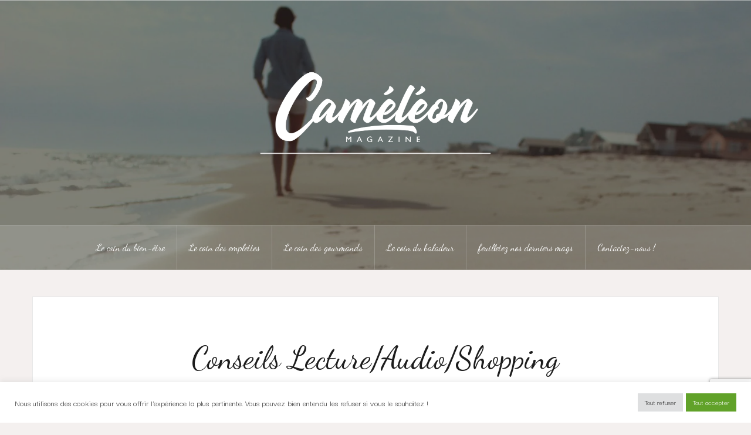

--- FILE ---
content_type: text/html; charset=UTF-8
request_url: https://cameleon-magazine-pays-basque.fr/conseils-lecture-audio-shopping/conseils-lecture/
body_size: 18495
content:
<!DOCTYPE html>
<html lang="fr-FR">
<head>
<meta charset="UTF-8">
<meta name="viewport" content="width=device-width, initial-scale=1">
<link rel="profile" href="http://gmpg.org/xfn/11">
<link rel="pingback" href="https://cameleon-magazine-pays-basque.fr/xmlrpc.php">
<link rel="shortcut icon" href="http://cameleon-magazine-pays-basque.fr/wp-content/uploads/2019/04/BEL-HOMME-TORSE-NU-YEUX-BLEU.jpg" />

<meta name='robots' content='index, follow, max-image-preview:large, max-snippet:-1, max-video-preview:-1' />

	<!-- This site is optimized with the Yoast SEO plugin v19.10 - https://yoast.com/wordpress/plugins/seo/ -->
	<title>Conseils Lecture/Audio/Shopping -</title>
	<meta name="description" content="Conseils Lecture/Audio/Shopping Le peintre Franck Cazenave a réuni autour delui une pléiade d’artistes et d’écrivains qui luisont chers, pour célébrer la ville de son coeur.A la sortie, un livre atypique où l’on navigue desurprise graphique en surprise littéraire." />
	<link rel="canonical" href="https://cameleon-magazine-pays-basque.fr/conseils-lecture-audio-shopping/conseils-lecture/" />
	<meta property="og:locale" content="fr_FR" />
	<meta property="og:type" content="article" />
	<meta property="og:title" content="Conseils Lecture/Audio/Shopping -" />
	<meta property="og:description" content="Conseils Lecture/Audio/Shopping Le peintre Franck Cazenave a réuni autour delui une pléiade d’artistes et d’écrivains qui luisont chers, pour célébrer la ville de son coeur.A la sortie, un livre atypique où l’on navigue desurprise graphique en surprise littéraire." />
	<meta property="og:url" content="https://cameleon-magazine-pays-basque.fr/conseils-lecture-audio-shopping/conseils-lecture/" />
	<meta property="article:published_time" content="2022-12-14T14:25:25+00:00" />
	<meta property="article:modified_time" content="2022-12-14T14:42:33+00:00" />
	<meta property="og:image" content="https://cameleon-magazine-pays-basque.fr/wp-content/uploads/Capture-décran-2022-12-14-à-15.40.45.png" />
	<meta property="og:image:width" content="422" />
	<meta property="og:image:height" content="412" />
	<meta property="og:image:type" content="image/png" />
	<meta name="author" content="Caméléon" />
	<meta name="twitter:card" content="summary_large_image" />
	<meta name="twitter:label1" content="Écrit par" />
	<meta name="twitter:data1" content="Caméléon" />
	<meta name="twitter:label2" content="Durée de lecture estimée" />
	<meta name="twitter:data2" content="8 minutes" />
	<script type="application/ld+json" class="yoast-schema-graph">{"@context":"https://schema.org","@graph":[{"@type":"Article","@id":"https://cameleon-magazine-pays-basque.fr/conseils-lecture-audio-shopping/conseils-lecture/#article","isPartOf":{"@id":"https://cameleon-magazine-pays-basque.fr/conseils-lecture-audio-shopping/conseils-lecture/"},"author":{"name":"Caméléon","@id":"https://cameleon-magazine-pays-basque.fr/#/schema/person/147fc1d9a00abaea16a9ea86992f0c9b"},"headline":"Conseils Lecture/Audio/Shopping","datePublished":"2022-12-14T14:25:25+00:00","dateModified":"2022-12-14T14:42:33+00:00","mainEntityOfPage":{"@id":"https://cameleon-magazine-pays-basque.fr/conseils-lecture-audio-shopping/conseils-lecture/"},"wordCount":1271,"publisher":{"@id":"https://cameleon-magazine-pays-basque.fr/#organization"},"image":{"@id":"https://cameleon-magazine-pays-basque.fr/conseils-lecture-audio-shopping/conseils-lecture/#primaryimage"},"thumbnailUrl":"https://cameleon-magazine-pays-basque.fr/wp-content/uploads/Capture-décran-2022-12-14-à-15.40.45.png","articleSection":["Conseils Lecture"],"inLanguage":"fr-FR"},{"@type":"WebPage","@id":"https://cameleon-magazine-pays-basque.fr/conseils-lecture-audio-shopping/conseils-lecture/","url":"https://cameleon-magazine-pays-basque.fr/conseils-lecture-audio-shopping/conseils-lecture/","name":"Conseils Lecture/Audio/Shopping -","isPartOf":{"@id":"https://cameleon-magazine-pays-basque.fr/#website"},"primaryImageOfPage":{"@id":"https://cameleon-magazine-pays-basque.fr/conseils-lecture-audio-shopping/conseils-lecture/#primaryimage"},"image":{"@id":"https://cameleon-magazine-pays-basque.fr/conseils-lecture-audio-shopping/conseils-lecture/#primaryimage"},"thumbnailUrl":"https://cameleon-magazine-pays-basque.fr/wp-content/uploads/Capture-décran-2022-12-14-à-15.40.45.png","datePublished":"2022-12-14T14:25:25+00:00","dateModified":"2022-12-14T14:42:33+00:00","description":"Conseils Lecture/Audio/Shopping Le peintre Franck Cazenave a réuni autour delui une pléiade d’artistes et d’écrivains qui luisont chers, pour célébrer la ville de son coeur.A la sortie, un livre atypique où l’on navigue desurprise graphique en surprise littéraire.","breadcrumb":{"@id":"https://cameleon-magazine-pays-basque.fr/conseils-lecture-audio-shopping/conseils-lecture/#breadcrumb"},"inLanguage":"fr-FR","potentialAction":[{"@type":"ReadAction","target":["https://cameleon-magazine-pays-basque.fr/conseils-lecture-audio-shopping/conseils-lecture/"]}]},{"@type":"ImageObject","inLanguage":"fr-FR","@id":"https://cameleon-magazine-pays-basque.fr/conseils-lecture-audio-shopping/conseils-lecture/#primaryimage","url":"https://cameleon-magazine-pays-basque.fr/wp-content/uploads/Capture-décran-2022-12-14-à-15.40.45.png","contentUrl":"https://cameleon-magazine-pays-basque.fr/wp-content/uploads/Capture-décran-2022-12-14-à-15.40.45.png","width":422,"height":412},{"@type":"BreadcrumbList","@id":"https://cameleon-magazine-pays-basque.fr/conseils-lecture-audio-shopping/conseils-lecture/#breadcrumb","itemListElement":[{"@type":"ListItem","position":1,"name":"Caméléon Magazine Pays Basque","item":"https://cameleon-magazine-pays-basque.fr/"},{"@type":"ListItem","position":2,"name":"Conseils Lecture/Audio/Shopping"}]},{"@type":"WebSite","@id":"https://cameleon-magazine-pays-basque.fr/#website","url":"https://cameleon-magazine-pays-basque.fr/","name":"","description":"Caméléon Magazine","publisher":{"@id":"https://cameleon-magazine-pays-basque.fr/#organization"},"potentialAction":[{"@type":"SearchAction","target":{"@type":"EntryPoint","urlTemplate":"https://cameleon-magazine-pays-basque.fr/?s={search_term_string}"},"query-input":"required name=search_term_string"}],"inLanguage":"fr-FR"},{"@type":"Organization","@id":"https://cameleon-magazine-pays-basque.fr/#organization","name":"caméléon communication","url":"https://cameleon-magazine-pays-basque.fr/","logo":{"@type":"ImageObject","inLanguage":"fr-FR","@id":"https://cameleon-magazine-pays-basque.fr/#/schema/logo/image/","url":"https://cameleon-magazine-pays-basque.fr/wp-content/uploads/2019/04/CAMELEON-MAG-BLANC-LOGO.jpg","contentUrl":"https://cameleon-magazine-pays-basque.fr/wp-content/uploads/2019/04/CAMELEON-MAG-BLANC-LOGO.jpg","width":2593,"height":1433,"caption":"caméléon communication"},"image":{"@id":"https://cameleon-magazine-pays-basque.fr/#/schema/logo/image/"}},{"@type":"Person","@id":"https://cameleon-magazine-pays-basque.fr/#/schema/person/147fc1d9a00abaea16a9ea86992f0c9b","name":"Caméléon","url":"https://cameleon-magazine-pays-basque.fr/author/admin7068/"}]}</script>
	<!-- / Yoast SEO plugin. -->


<link rel='dns-prefetch' href='//www.google.com' />
<link rel='dns-prefetch' href='//fonts.googleapis.com' />
<link rel='dns-prefetch' href='//s.w.org' />
<link rel="alternate" type="application/rss+xml" title=" &raquo; Flux" href="https://cameleon-magazine-pays-basque.fr/feed/" />
<link rel="alternate" type="application/rss+xml" title=" &raquo; Flux des commentaires" href="https://cameleon-magazine-pays-basque.fr/comments/feed/" />
<link rel="alternate" type="application/rss+xml" title=" &raquo; Conseils Lecture/Audio/Shopping Flux des commentaires" href="https://cameleon-magazine-pays-basque.fr/conseils-lecture-audio-shopping/conseils-lecture/feed/" />
		<!-- This site uses the Google Analytics by ExactMetrics plugin v7.10.1 - Using Analytics tracking - https://www.exactmetrics.com/ -->
							<script
				src="//www.googletagmanager.com/gtag/js?id=UA-139548222-1"  data-cfasync="false" data-wpfc-render="false" type="text/javascript" async></script>
			<script data-cfasync="false" data-wpfc-render="false" type="text/javascript">
				var em_version = '7.10.1';
				var em_track_user = true;
				var em_no_track_reason = '';
				
								var disableStrs = [
															'ga-disable-UA-139548222-1',
									];

				/* Function to detect opted out users */
				function __gtagTrackerIsOptedOut() {
					for (var index = 0; index < disableStrs.length; index++) {
						if (document.cookie.indexOf(disableStrs[index] + '=true') > -1) {
							return true;
						}
					}

					return false;
				}

				/* Disable tracking if the opt-out cookie exists. */
				if (__gtagTrackerIsOptedOut()) {
					for (var index = 0; index < disableStrs.length; index++) {
						window[disableStrs[index]] = true;
					}
				}

				/* Opt-out function */
				function __gtagTrackerOptout() {
					for (var index = 0; index < disableStrs.length; index++) {
						document.cookie = disableStrs[index] + '=true; expires=Thu, 31 Dec 2099 23:59:59 UTC; path=/';
						window[disableStrs[index]] = true;
					}
				}

				if ('undefined' === typeof gaOptout) {
					function gaOptout() {
						__gtagTrackerOptout();
					}
				}
								window.dataLayer = window.dataLayer || [];

				window.ExactMetricsDualTracker = {
					helpers: {},
					trackers: {},
				};
				if (em_track_user) {
					function __gtagDataLayer() {
						dataLayer.push(arguments);
					}

					function __gtagTracker(type, name, parameters) {
						if (!parameters) {
							parameters = {};
						}

						if (parameters.send_to) {
							__gtagDataLayer.apply(null, arguments);
							return;
						}

						if (type === 'event') {
							
														parameters.send_to = exactmetrics_frontend.ua;
							__gtagDataLayer(type, name, parameters);
													} else {
							__gtagDataLayer.apply(null, arguments);
						}
					}

					__gtagTracker('js', new Date());
					__gtagTracker('set', {
						'developer_id.dNDMyYj': true,
											});
															__gtagTracker('config', 'UA-139548222-1', {"forceSSL":"true"} );
										window.gtag = __gtagTracker;										(function () {
						/* https://developers.google.com/analytics/devguides/collection/analyticsjs/ */
						/* ga and __gaTracker compatibility shim. */
						var noopfn = function () {
							return null;
						};
						var newtracker = function () {
							return new Tracker();
						};
						var Tracker = function () {
							return null;
						};
						var p = Tracker.prototype;
						p.get = noopfn;
						p.set = noopfn;
						p.send = function () {
							var args = Array.prototype.slice.call(arguments);
							args.unshift('send');
							__gaTracker.apply(null, args);
						};
						var __gaTracker = function () {
							var len = arguments.length;
							if (len === 0) {
								return;
							}
							var f = arguments[len - 1];
							if (typeof f !== 'object' || f === null || typeof f.hitCallback !== 'function') {
								if ('send' === arguments[0]) {
									var hitConverted, hitObject = false, action;
									if ('event' === arguments[1]) {
										if ('undefined' !== typeof arguments[3]) {
											hitObject = {
												'eventAction': arguments[3],
												'eventCategory': arguments[2],
												'eventLabel': arguments[4],
												'value': arguments[5] ? arguments[5] : 1,
											}
										}
									}
									if ('pageview' === arguments[1]) {
										if ('undefined' !== typeof arguments[2]) {
											hitObject = {
												'eventAction': 'page_view',
												'page_path': arguments[2],
											}
										}
									}
									if (typeof arguments[2] === 'object') {
										hitObject = arguments[2];
									}
									if (typeof arguments[5] === 'object') {
										Object.assign(hitObject, arguments[5]);
									}
									if ('undefined' !== typeof arguments[1].hitType) {
										hitObject = arguments[1];
										if ('pageview' === hitObject.hitType) {
											hitObject.eventAction = 'page_view';
										}
									}
									if (hitObject) {
										action = 'timing' === arguments[1].hitType ? 'timing_complete' : hitObject.eventAction;
										hitConverted = mapArgs(hitObject);
										__gtagTracker('event', action, hitConverted);
									}
								}
								return;
							}

							function mapArgs(args) {
								var arg, hit = {};
								var gaMap = {
									'eventCategory': 'event_category',
									'eventAction': 'event_action',
									'eventLabel': 'event_label',
									'eventValue': 'event_value',
									'nonInteraction': 'non_interaction',
									'timingCategory': 'event_category',
									'timingVar': 'name',
									'timingValue': 'value',
									'timingLabel': 'event_label',
									'page': 'page_path',
									'location': 'page_location',
									'title': 'page_title',
								};
								for (arg in args) {
																		if (!(!args.hasOwnProperty(arg) || !gaMap.hasOwnProperty(arg))) {
										hit[gaMap[arg]] = args[arg];
									} else {
										hit[arg] = args[arg];
									}
								}
								return hit;
							}

							try {
								f.hitCallback();
							} catch (ex) {
							}
						};
						__gaTracker.create = newtracker;
						__gaTracker.getByName = newtracker;
						__gaTracker.getAll = function () {
							return [];
						};
						__gaTracker.remove = noopfn;
						__gaTracker.loaded = true;
						window['__gaTracker'] = __gaTracker;
					})();
									} else {
										console.log("");
					(function () {
						function __gtagTracker() {
							return null;
						}

						window['__gtagTracker'] = __gtagTracker;
						window['gtag'] = __gtagTracker;
					})();
									}
			</script>
				<!-- / Google Analytics by ExactMetrics -->
		<script type="text/javascript">
window._wpemojiSettings = {"baseUrl":"https:\/\/s.w.org\/images\/core\/emoji\/14.0.0\/72x72\/","ext":".png","svgUrl":"https:\/\/s.w.org\/images\/core\/emoji\/14.0.0\/svg\/","svgExt":".svg","source":{"concatemoji":"https:\/\/cameleon-magazine-pays-basque.fr\/wp-includes\/js\/wp-emoji-release.min.js?ver=6.0.11"}};
/*! This file is auto-generated */
!function(e,a,t){var n,r,o,i=a.createElement("canvas"),p=i.getContext&&i.getContext("2d");function s(e,t){var a=String.fromCharCode,e=(p.clearRect(0,0,i.width,i.height),p.fillText(a.apply(this,e),0,0),i.toDataURL());return p.clearRect(0,0,i.width,i.height),p.fillText(a.apply(this,t),0,0),e===i.toDataURL()}function c(e){var t=a.createElement("script");t.src=e,t.defer=t.type="text/javascript",a.getElementsByTagName("head")[0].appendChild(t)}for(o=Array("flag","emoji"),t.supports={everything:!0,everythingExceptFlag:!0},r=0;r<o.length;r++)t.supports[o[r]]=function(e){if(!p||!p.fillText)return!1;switch(p.textBaseline="top",p.font="600 32px Arial",e){case"flag":return s([127987,65039,8205,9895,65039],[127987,65039,8203,9895,65039])?!1:!s([55356,56826,55356,56819],[55356,56826,8203,55356,56819])&&!s([55356,57332,56128,56423,56128,56418,56128,56421,56128,56430,56128,56423,56128,56447],[55356,57332,8203,56128,56423,8203,56128,56418,8203,56128,56421,8203,56128,56430,8203,56128,56423,8203,56128,56447]);case"emoji":return!s([129777,127995,8205,129778,127999],[129777,127995,8203,129778,127999])}return!1}(o[r]),t.supports.everything=t.supports.everything&&t.supports[o[r]],"flag"!==o[r]&&(t.supports.everythingExceptFlag=t.supports.everythingExceptFlag&&t.supports[o[r]]);t.supports.everythingExceptFlag=t.supports.everythingExceptFlag&&!t.supports.flag,t.DOMReady=!1,t.readyCallback=function(){t.DOMReady=!0},t.supports.everything||(n=function(){t.readyCallback()},a.addEventListener?(a.addEventListener("DOMContentLoaded",n,!1),e.addEventListener("load",n,!1)):(e.attachEvent("onload",n),a.attachEvent("onreadystatechange",function(){"complete"===a.readyState&&t.readyCallback()})),(e=t.source||{}).concatemoji?c(e.concatemoji):e.wpemoji&&e.twemoji&&(c(e.twemoji),c(e.wpemoji)))}(window,document,window._wpemojiSettings);
</script>
<style type="text/css">
img.wp-smiley,
img.emoji {
	display: inline !important;
	border: none !important;
	box-shadow: none !important;
	height: 1em !important;
	width: 1em !important;
	margin: 0 0.07em !important;
	vertical-align: -0.1em !important;
	background: none !important;
	padding: 0 !important;
}
</style>
	<link rel='stylesheet' id='oria-bootstrap-css'  href='https://cameleon-magazine-pays-basque.fr/wp-content/themes/oria/css/bootstrap/bootstrap.min.css?ver=1' type='text/css' media='all' />
<link rel='stylesheet' id='wp-block-library-css'  href='https://cameleon-magazine-pays-basque.fr/wp-includes/css/dist/block-library/style.min.css?ver=6.0.11' type='text/css' media='all' />
<style id='global-styles-inline-css' type='text/css'>
body{--wp--preset--color--black: #000000;--wp--preset--color--cyan-bluish-gray: #abb8c3;--wp--preset--color--white: #ffffff;--wp--preset--color--pale-pink: #f78da7;--wp--preset--color--vivid-red: #cf2e2e;--wp--preset--color--luminous-vivid-orange: #ff6900;--wp--preset--color--luminous-vivid-amber: #fcb900;--wp--preset--color--light-green-cyan: #7bdcb5;--wp--preset--color--vivid-green-cyan: #00d084;--wp--preset--color--pale-cyan-blue: #8ed1fc;--wp--preset--color--vivid-cyan-blue: #0693e3;--wp--preset--color--vivid-purple: #9b51e0;--wp--preset--gradient--vivid-cyan-blue-to-vivid-purple: linear-gradient(135deg,rgba(6,147,227,1) 0%,rgb(155,81,224) 100%);--wp--preset--gradient--light-green-cyan-to-vivid-green-cyan: linear-gradient(135deg,rgb(122,220,180) 0%,rgb(0,208,130) 100%);--wp--preset--gradient--luminous-vivid-amber-to-luminous-vivid-orange: linear-gradient(135deg,rgba(252,185,0,1) 0%,rgba(255,105,0,1) 100%);--wp--preset--gradient--luminous-vivid-orange-to-vivid-red: linear-gradient(135deg,rgba(255,105,0,1) 0%,rgb(207,46,46) 100%);--wp--preset--gradient--very-light-gray-to-cyan-bluish-gray: linear-gradient(135deg,rgb(238,238,238) 0%,rgb(169,184,195) 100%);--wp--preset--gradient--cool-to-warm-spectrum: linear-gradient(135deg,rgb(74,234,220) 0%,rgb(151,120,209) 20%,rgb(207,42,186) 40%,rgb(238,44,130) 60%,rgb(251,105,98) 80%,rgb(254,248,76) 100%);--wp--preset--gradient--blush-light-purple: linear-gradient(135deg,rgb(255,206,236) 0%,rgb(152,150,240) 100%);--wp--preset--gradient--blush-bordeaux: linear-gradient(135deg,rgb(254,205,165) 0%,rgb(254,45,45) 50%,rgb(107,0,62) 100%);--wp--preset--gradient--luminous-dusk: linear-gradient(135deg,rgb(255,203,112) 0%,rgb(199,81,192) 50%,rgb(65,88,208) 100%);--wp--preset--gradient--pale-ocean: linear-gradient(135deg,rgb(255,245,203) 0%,rgb(182,227,212) 50%,rgb(51,167,181) 100%);--wp--preset--gradient--electric-grass: linear-gradient(135deg,rgb(202,248,128) 0%,rgb(113,206,126) 100%);--wp--preset--gradient--midnight: linear-gradient(135deg,rgb(2,3,129) 0%,rgb(40,116,252) 100%);--wp--preset--duotone--dark-grayscale: url('#wp-duotone-dark-grayscale');--wp--preset--duotone--grayscale: url('#wp-duotone-grayscale');--wp--preset--duotone--purple-yellow: url('#wp-duotone-purple-yellow');--wp--preset--duotone--blue-red: url('#wp-duotone-blue-red');--wp--preset--duotone--midnight: url('#wp-duotone-midnight');--wp--preset--duotone--magenta-yellow: url('#wp-duotone-magenta-yellow');--wp--preset--duotone--purple-green: url('#wp-duotone-purple-green');--wp--preset--duotone--blue-orange: url('#wp-duotone-blue-orange');--wp--preset--font-size--small: 13px;--wp--preset--font-size--medium: 20px;--wp--preset--font-size--large: 36px;--wp--preset--font-size--x-large: 42px;}.has-black-color{color: var(--wp--preset--color--black) !important;}.has-cyan-bluish-gray-color{color: var(--wp--preset--color--cyan-bluish-gray) !important;}.has-white-color{color: var(--wp--preset--color--white) !important;}.has-pale-pink-color{color: var(--wp--preset--color--pale-pink) !important;}.has-vivid-red-color{color: var(--wp--preset--color--vivid-red) !important;}.has-luminous-vivid-orange-color{color: var(--wp--preset--color--luminous-vivid-orange) !important;}.has-luminous-vivid-amber-color{color: var(--wp--preset--color--luminous-vivid-amber) !important;}.has-light-green-cyan-color{color: var(--wp--preset--color--light-green-cyan) !important;}.has-vivid-green-cyan-color{color: var(--wp--preset--color--vivid-green-cyan) !important;}.has-pale-cyan-blue-color{color: var(--wp--preset--color--pale-cyan-blue) !important;}.has-vivid-cyan-blue-color{color: var(--wp--preset--color--vivid-cyan-blue) !important;}.has-vivid-purple-color{color: var(--wp--preset--color--vivid-purple) !important;}.has-black-background-color{background-color: var(--wp--preset--color--black) !important;}.has-cyan-bluish-gray-background-color{background-color: var(--wp--preset--color--cyan-bluish-gray) !important;}.has-white-background-color{background-color: var(--wp--preset--color--white) !important;}.has-pale-pink-background-color{background-color: var(--wp--preset--color--pale-pink) !important;}.has-vivid-red-background-color{background-color: var(--wp--preset--color--vivid-red) !important;}.has-luminous-vivid-orange-background-color{background-color: var(--wp--preset--color--luminous-vivid-orange) !important;}.has-luminous-vivid-amber-background-color{background-color: var(--wp--preset--color--luminous-vivid-amber) !important;}.has-light-green-cyan-background-color{background-color: var(--wp--preset--color--light-green-cyan) !important;}.has-vivid-green-cyan-background-color{background-color: var(--wp--preset--color--vivid-green-cyan) !important;}.has-pale-cyan-blue-background-color{background-color: var(--wp--preset--color--pale-cyan-blue) !important;}.has-vivid-cyan-blue-background-color{background-color: var(--wp--preset--color--vivid-cyan-blue) !important;}.has-vivid-purple-background-color{background-color: var(--wp--preset--color--vivid-purple) !important;}.has-black-border-color{border-color: var(--wp--preset--color--black) !important;}.has-cyan-bluish-gray-border-color{border-color: var(--wp--preset--color--cyan-bluish-gray) !important;}.has-white-border-color{border-color: var(--wp--preset--color--white) !important;}.has-pale-pink-border-color{border-color: var(--wp--preset--color--pale-pink) !important;}.has-vivid-red-border-color{border-color: var(--wp--preset--color--vivid-red) !important;}.has-luminous-vivid-orange-border-color{border-color: var(--wp--preset--color--luminous-vivid-orange) !important;}.has-luminous-vivid-amber-border-color{border-color: var(--wp--preset--color--luminous-vivid-amber) !important;}.has-light-green-cyan-border-color{border-color: var(--wp--preset--color--light-green-cyan) !important;}.has-vivid-green-cyan-border-color{border-color: var(--wp--preset--color--vivid-green-cyan) !important;}.has-pale-cyan-blue-border-color{border-color: var(--wp--preset--color--pale-cyan-blue) !important;}.has-vivid-cyan-blue-border-color{border-color: var(--wp--preset--color--vivid-cyan-blue) !important;}.has-vivid-purple-border-color{border-color: var(--wp--preset--color--vivid-purple) !important;}.has-vivid-cyan-blue-to-vivid-purple-gradient-background{background: var(--wp--preset--gradient--vivid-cyan-blue-to-vivid-purple) !important;}.has-light-green-cyan-to-vivid-green-cyan-gradient-background{background: var(--wp--preset--gradient--light-green-cyan-to-vivid-green-cyan) !important;}.has-luminous-vivid-amber-to-luminous-vivid-orange-gradient-background{background: var(--wp--preset--gradient--luminous-vivid-amber-to-luminous-vivid-orange) !important;}.has-luminous-vivid-orange-to-vivid-red-gradient-background{background: var(--wp--preset--gradient--luminous-vivid-orange-to-vivid-red) !important;}.has-very-light-gray-to-cyan-bluish-gray-gradient-background{background: var(--wp--preset--gradient--very-light-gray-to-cyan-bluish-gray) !important;}.has-cool-to-warm-spectrum-gradient-background{background: var(--wp--preset--gradient--cool-to-warm-spectrum) !important;}.has-blush-light-purple-gradient-background{background: var(--wp--preset--gradient--blush-light-purple) !important;}.has-blush-bordeaux-gradient-background{background: var(--wp--preset--gradient--blush-bordeaux) !important;}.has-luminous-dusk-gradient-background{background: var(--wp--preset--gradient--luminous-dusk) !important;}.has-pale-ocean-gradient-background{background: var(--wp--preset--gradient--pale-ocean) !important;}.has-electric-grass-gradient-background{background: var(--wp--preset--gradient--electric-grass) !important;}.has-midnight-gradient-background{background: var(--wp--preset--gradient--midnight) !important;}.has-small-font-size{font-size: var(--wp--preset--font-size--small) !important;}.has-medium-font-size{font-size: var(--wp--preset--font-size--medium) !important;}.has-large-font-size{font-size: var(--wp--preset--font-size--large) !important;}.has-x-large-font-size{font-size: var(--wp--preset--font-size--x-large) !important;}
</style>
<link rel='stylesheet' id='contact-form-7-css'  href='https://cameleon-magazine-pays-basque.fr/wp-content/plugins/contact-form-7/includes/css/styles.css?ver=5.6.4' type='text/css' media='all' />
<link rel='stylesheet' id='cookie-law-info-css'  href='https://cameleon-magazine-pays-basque.fr/wp-content/plugins/cookie-law-info/legacy/public/css/cookie-law-info-public.css?ver=3.0.5' type='text/css' media='all' />
<link rel='stylesheet' id='cookie-law-info-gdpr-css'  href='https://cameleon-magazine-pays-basque.fr/wp-content/plugins/cookie-law-info/legacy/public/css/cookie-law-info-gdpr.css?ver=3.0.5' type='text/css' media='all' />
<link rel='stylesheet' id='oria-style-css'  href='https://cameleon-magazine-pays-basque.fr/wp-content/themes/oria/style.css?ver=6.0.11' type='text/css' media='all' />
<style id='oria-style-inline-css' type='text/css'>
.footer-widgets .widget-title,.owl-theme .owl-controls .owl-buttons div,.read-more,.entry-title a:hover,a, a:hover { color:#878787}
#preloader-inner,.oria-slider .slide-title a,.read-more:hover,.nav-previous:hover,.nav-next:hover, button,.button,input[type="button"],input[type="reset"],input[type="submit"] { background-color:#878787}
.widget-title { border-color:#878787}
.sidebar-toggle,.social-navigation li a:hover,.main-navigation a:hover {background-color:rgba(135,135,135,0.4);}
body, .widget a { color:#627772}
.site-title a, .site-title a:hover { color:#ffffff}
.site-description { color:#ffffff}
.site-logo { max-width:400px; }
.site-branding { padding-top:80px;padding-bottom:80px; }
body, .main-navigation ul ul li { font-family:Darker Grotesque;}
h1, h2, h3, h4, h5, h6, .main-navigation li { font-family:Dancing Script;}
.site-title { font-size:45px; }
.site-description { font-size:49px; }
h1 { font-size:53px; }
h2 { font-size:33px; }
h3 { font-size:39px; }
h4 { font-size:31px; }
h5 { font-size:31px; }
h6 { font-size:39px; }
body { font-size:22px; }

</style>
<link rel='stylesheet' id='oria-body-fonts-css'  href='//fonts.googleapis.com/css?family=Darker+Grotesque%3A400%2C700%2C400italic%2C700italic&#038;ver=6.0.11' type='text/css' media='all' />
<link rel='stylesheet' id='oria-headings-fonts-css'  href='//fonts.googleapis.com/css?family=Dancing+Script&#038;ver=6.0.11' type='text/css' media='all' />
<link rel='stylesheet' id='oria-fontawesome-css'  href='https://cameleon-magazine-pays-basque.fr/wp-content/themes/oria/fonts/font-awesome.min.css?ver=6.0.11' type='text/css' media='all' />
<script type='text/javascript' src='https://cameleon-magazine-pays-basque.fr/wp-content/plugins/google-analytics-dashboard-for-wp/assets/js/frontend-gtag.min.js?ver=7.10.1' id='exactmetrics-frontend-script-js'></script>
<script data-cfasync="false" data-wpfc-render="false" type="text/javascript" id='exactmetrics-frontend-script-js-extra'>/* <![CDATA[ */
var exactmetrics_frontend = {"js_events_tracking":"true","download_extensions":"zip,mp3,mpeg,pdf,docx,pptx,xlsx,rar","inbound_paths":"[{\"path\":\"\\\/go\\\/\",\"label\":\"affiliate\"},{\"path\":\"\\\/recommend\\\/\",\"label\":\"affiliate\"}]","home_url":"https:\/\/cameleon-magazine-pays-basque.fr","hash_tracking":"false","ua":"UA-139548222-1","v4_id":""};/* ]]> */
</script>
<script type='text/javascript' src='https://cameleon-magazine-pays-basque.fr/wp-includes/js/jquery/jquery.min.js?ver=3.6.0' id='jquery-core-js'></script>
<script type='text/javascript' src='https://cameleon-magazine-pays-basque.fr/wp-includes/js/jquery/jquery-migrate.min.js?ver=3.3.2' id='jquery-migrate-js'></script>
<script type='text/javascript' id='cookie-law-info-js-extra'>
/* <![CDATA[ */
var Cli_Data = {"nn_cookie_ids":[],"cookielist":[],"non_necessary_cookies":[],"ccpaEnabled":"","ccpaRegionBased":"","ccpaBarEnabled":"","strictlyEnabled":["necessary","obligatoire"],"ccpaType":"gdpr","js_blocking":"1","custom_integration":"","triggerDomRefresh":"","secure_cookies":""};
var cli_cookiebar_settings = {"animate_speed_hide":"500","animate_speed_show":"500","background":"#FFF","border":"#b1a6a6c2","border_on":"","button_1_button_colour":"#61a229","button_1_button_hover":"#4e8221","button_1_link_colour":"#fff","button_1_as_button":"1","button_1_new_win":"","button_2_button_colour":"#333","button_2_button_hover":"#292929","button_2_link_colour":"#444","button_2_as_button":"","button_2_hidebar":"","button_3_button_colour":"#dedfe0","button_3_button_hover":"#b2b2b3","button_3_link_colour":"#333333","button_3_as_button":"1","button_3_new_win":"","button_4_button_colour":"#dedfe0","button_4_button_hover":"#b2b2b3","button_4_link_colour":"#333333","button_4_as_button":"1","button_7_button_colour":"#61a229","button_7_button_hover":"#4e8221","button_7_link_colour":"#fff","button_7_as_button":"1","button_7_new_win":"","font_family":"inherit","header_fix":"","notify_animate_hide":"1","notify_animate_show":"","notify_div_id":"#cookie-law-info-bar","notify_position_horizontal":"right","notify_position_vertical":"bottom","scroll_close":"","scroll_close_reload":"","accept_close_reload":"","reject_close_reload":"","showagain_tab":"","showagain_background":"#fff","showagain_border":"#000","showagain_div_id":"#cookie-law-info-again","showagain_x_position":"100px","text":"#333333","show_once_yn":"","show_once":"10000","logging_on":"","as_popup":"","popup_overlay":"1","bar_heading_text":"","cookie_bar_as":"banner","popup_showagain_position":"bottom-right","widget_position":"left"};
var log_object = {"ajax_url":"https:\/\/cameleon-magazine-pays-basque.fr\/wp-admin\/admin-ajax.php"};
/* ]]> */
</script>
<script type='text/javascript' src='https://cameleon-magazine-pays-basque.fr/wp-content/plugins/cookie-law-info/legacy/public/js/cookie-law-info-public.js?ver=3.0.5' id='cookie-law-info-js'></script>
<script type='text/javascript' src='https://cameleon-magazine-pays-basque.fr/wp-content/themes/oria/js/jquery.fitvids.js?ver=1' id='oria-fitvids-js'></script>
<script type='text/javascript' src='https://cameleon-magazine-pays-basque.fr/wp-content/themes/oria/js/jquery.slicknav.min.js?ver=1' id='oria-slicknav-js'></script>
<script type='text/javascript' src='https://cameleon-magazine-pays-basque.fr/wp-content/themes/oria/js/parallax.min.js?ver=1' id='oria-parallax-js'></script>
<script type='text/javascript' src='https://cameleon-magazine-pays-basque.fr/wp-content/themes/oria/js/scripts.js?ver=1' id='oria-scripts-js'></script>
<script type='text/javascript' src='https://cameleon-magazine-pays-basque.fr/wp-includes/js/imagesloaded.min.js?ver=4.1.4' id='imagesloaded-js'></script>
<script type='text/javascript' src='https://cameleon-magazine-pays-basque.fr/wp-includes/js/masonry.min.js?ver=4.2.2' id='masonry-js'></script>
<script type='text/javascript' src='https://cameleon-magazine-pays-basque.fr/wp-content/themes/oria/js/imagesloaded.pkgd.min.js?ver=1' id='oria-imagesloaded-js'></script>
<script type='text/javascript' src='https://cameleon-magazine-pays-basque.fr/wp-content/themes/oria/js/masonry-init.js?ver=1' id='oria-masonry-init-js'></script>
<script type='text/javascript' src='https://cameleon-magazine-pays-basque.fr/wp-content/themes/oria/js/owl.carousel.min.js?ver=1' id='oria-owl-script-js'></script>
<script type='text/javascript' id='oria-slider-init-js-extra'>
/* <![CDATA[ */
var sliderOptions = {"slideshowspeed":"4000"};
/* ]]> */
</script>
<script type='text/javascript' src='https://cameleon-magazine-pays-basque.fr/wp-content/themes/oria/js/slider-init.js?ver=1' id='oria-slider-init-js'></script>
<link rel="https://api.w.org/" href="https://cameleon-magazine-pays-basque.fr/wp-json/" /><link rel="alternate" type="application/json" href="https://cameleon-magazine-pays-basque.fr/wp-json/wp/v2/posts/2527" /><link rel="EditURI" type="application/rsd+xml" title="RSD" href="https://cameleon-magazine-pays-basque.fr/xmlrpc.php?rsd" />
<link rel="wlwmanifest" type="application/wlwmanifest+xml" href="https://cameleon-magazine-pays-basque.fr/wp-includes/wlwmanifest.xml" /> 
<meta name="generator" content="WordPress 6.0.11" />
<link rel='shortlink' href='https://cameleon-magazine-pays-basque.fr/?p=2527' />
<link rel="alternate" type="application/json+oembed" href="https://cameleon-magazine-pays-basque.fr/wp-json/oembed/1.0/embed?url=https%3A%2F%2Fcameleon-magazine-pays-basque.fr%2Fconseils-lecture-audio-shopping%2Fconseils-lecture%2F" />
<link rel="alternate" type="text/xml+oembed" href="https://cameleon-magazine-pays-basque.fr/wp-json/oembed/1.0/embed?url=https%3A%2F%2Fcameleon-magazine-pays-basque.fr%2Fconseils-lecture-audio-shopping%2Fconseils-lecture%2F&#038;format=xml" />
<!--[if lt IE 9]>
<script src="https://cameleon-magazine-pays-basque.fr/wp-content/themes/oria/js/html5shiv.js"></script>
<![endif]-->
		<style type="text/css">
			.site-header {
				background-image: url(https://cameleon-magazine-pays-basque.fr/wp-content/uploads/2019/04/cropped-beach-femme-seule-plage-solitaire-solitude-1-1.jpg);
			}
		</style>
		<style type="text/css" id="custom-background-css">
body.custom-background { background-color: #f4f0ef; }
</style>
	<link rel="icon" href="https://cameleon-magazine-pays-basque.fr/wp-content/uploads/2019/10/cropped-FAVICON-CAM-MAG-32x32.png" sizes="32x32" />
<link rel="icon" href="https://cameleon-magazine-pays-basque.fr/wp-content/uploads/2019/10/cropped-FAVICON-CAM-MAG-192x192.png" sizes="192x192" />
<link rel="apple-touch-icon" href="https://cameleon-magazine-pays-basque.fr/wp-content/uploads/2019/10/cropped-FAVICON-CAM-MAG-180x180.png" />
<meta name="msapplication-TileImage" content="https://cameleon-magazine-pays-basque.fr/wp-content/uploads/2019/10/cropped-FAVICON-CAM-MAG-270x270.png" />
</head>

<body class="post-template-default single single-post postid-2527 single-format-standard custom-background fullwidth-single">

<div class="preloader"><div id="preloader-inner"><div class="preload">&nbsp;</div></div></div>
<div id="page" class="hfeed site">
	<a class="skip-link screen-reader-text" href="#content">Aller au contenu principal</a>

	<header id="masthead" class="site-header" role="banner">

		<div class="top-bar clearfix no-toggle">
					
					</div>

		<div class="container">
			<div class="site-branding">
				<a href="https://cameleon-magazine-pays-basque.fr/" title=""><img class="site-logo" src="https://cameleon-magazine-pays-basque.fr/wp-content/uploads/CAMELEON-MAG-BLANC-LOGO.png" alt="" /></a>			</div><!-- .site-branding -->
		</div>

		<nav id="site-navigation" class="main-navigation" role="navigation">
			<div class="menu-menu-principal-container"><ul id="primary-menu" class="menu clearfix"><li id="menu-item-146" class="menu-item menu-item-type-taxonomy menu-item-object-category menu-item-146"><a title="34" href="https://cameleon-magazine-pays-basque.fr/category/le-coin-du-bien-etre/">Le coin du bien-être</a></li>
<li id="menu-item-145" class="menu-item menu-item-type-taxonomy menu-item-object-category menu-item-145"><a href="https://cameleon-magazine-pays-basque.fr/category/le-coin-des-emplettes/">Le coin des emplettes</a></li>
<li id="menu-item-143" class="menu-item menu-item-type-taxonomy menu-item-object-category menu-item-143"><a href="https://cameleon-magazine-pays-basque.fr/category/le-coin-des-gourmands/">Le coin des gourmands</a></li>
<li id="menu-item-144" class="menu-item menu-item-type-taxonomy menu-item-object-category menu-item-144"><a href="https://cameleon-magazine-pays-basque.fr/category/le-coin-du-baladeur/">Le coin du baladeur</a></li>
<li id="menu-item-2008" class="menu-item menu-item-type-custom menu-item-object-custom menu-item-2008"><a href="https://cameleon-magazine-pays-basque.fr/feuilletez-nos-magazines/carroussel/">feuilletez nos derniers mags</a></li>
<li id="menu-item-189" class="menu-item menu-item-type-post_type menu-item-object-post menu-item-189"><a href="https://cameleon-magazine-pays-basque.fr/contactez-nous/carroussel/">Contactez-nous !</a></li>
</ul></div>		</nav><!-- #site-navigation -->
		<nav class="mobile-nav">
    </nav>
	</header><!-- #masthead -->
	
	
	<div id="content" class="site-content clearfix">
				<div class="container content-wrapper">
		
	<div id="primary" class="content-area">
		<main id="main" class="site-main" role="main">

		
			
<article id="post-2527" class="post-2527 post type-post status-publish format-standard has-post-thumbnail hentry category-conseils-lecture">

		
	<header class="entry-header">
		<h1 class="entry-title">Conseils Lecture/Audio/Shopping</h1>
			</header><!-- .entry-header -->

	<div class="entry-content">
		
<h2>JO TA KE &#8211; BASQUE à en mourir</h2>


<div class="wp-block-image">
<figure class="aligncenter size-large is-resized"><img src="https://cameleon-magazine-pays-basque.fr/wp-content/uploads/Jo-ta-ke-Basque-à-en-Mourir-couv.jpg" alt="" class="wp-image-2555" width="279" height="474"/></figure></div>


<p class="has-text-align-center">Alain Irigaray<br>www.editions-arteaz.com<br>par Pimientos<br>11 € &#8211; 88 pages</p>



<p class="has-text-align-center">Un étudiant américain, basque d’origine, découvre l’histoire héroïque de son père assassiné.<br>La guerre d’Espagne a été perdue par les républicains et la dictature s’impose aux vaincus.<br>ETA, organisation politico-militaire, est créé pour continuer la lutte armée. Une famille rentre alors dans cette guerre à coeur perdu. Peyo et Marie se rencontrent au sein de cette résistance et veulent vivre leur histoire d’amour dans la paix, mais comment quitter leur pays adoré et<br>leur engagement guerrier ? </p>



<p class="has-text-align-center">La fuite éperdue se fera vers les États-Unis.<br>Jo Ta Ke est le cri de guerre des indépendantistes basques. Il était écrit sur les murs<br>de tous les villages du Pays basque.<br>Né à Paris en 1962, Alain Irigaray est revenu vivre au Pays basque. Jo Ta Ke est son premier roman.</p>



<p class="has-text-align-center">&#8212;&#8212;&#8212;&#8212;&#8212;&#8212;&#8212;&#8212;&#8212;&#8212;&#8212;&#8212;&#8212;&#8212;&#8212;&#8212;&#8212;&#8212;&#8212;&#8212;&#8212;&#8212;&#8212;&#8212;&#8212;&#8212;&#8212;&#8212;&#8212;&#8212;&#8212;&#8212;&#8212;&#8212;<br></p>


<div class="wp-block-image">
<figure class="aligncenter size-large is-resized"><img loading="lazy" src="https://cameleon-magazine-pays-basque.fr/wp-content/uploads/Soleils-Basque-couv-391x700.jpg" alt="" class="wp-image-2550" width="279" height="499" srcset="https://cameleon-magazine-pays-basque.fr/wp-content/uploads/Soleils-Basque-couv-391x700.jpg 391w, https://cameleon-magazine-pays-basque.fr/wp-content/uploads/Soleils-Basque-couv-112x200.jpg 112w, https://cameleon-magazine-pays-basque.fr/wp-content/uploads/Soleils-Basque-couv-520x930.jpg 520w, https://cameleon-magazine-pays-basque.fr/wp-content/uploads/Soleils-Basque-couv.jpg 559w" sizes="(max-width: 279px) 100vw, 279px" /></figure></div>


<h2>Soleils basques</h2>



<p>Voici la suite de Jo ta Ke, basque à en mourir. Alain Irigaray propose ici son second roman qui nous propulse dans les heures difficiles du Pays basque contemporain. L’organisation armée ETA a-t-elle enlevé Peio ? Qui est cette étrange Amaia dont il s’éprend ? Le surf va-til le sauver ? Les contrebandiers sont-ils des bandits ? Que raconte la violence politique ? La paix est-elle possible ?<br>Ce roman aux airs de polar est mené sur un rythme haletant. Il nous fait découvrir la beauté et les drames du Pays basque, sa singularité et sa complexité.</p>



<p>&#8212;&#8212;&#8212;&#8212;&#8212;&#8212;&#8212;&#8212;&#8212;&#8212;&#8212;&#8212;&#8212;&#8212;&#8212;&#8212;&#8212;&#8212;&#8212;&#8212;&#8212;&#8212;&#8212;&#8212;&#8212;&#8212;&#8212;&#8212;&#8212;&#8212;&#8212;&#8212;&#8212;&#8212;</p>



<figure class="wp-container-2 wp-block-gallery-1 wp-block-gallery aligncenter has-nested-images columns-default is-cropped">
<figure class="wp-block-image size-large"><img loading="lazy" width="1444" height="2048" data-id="2566"  src="https://cameleon-magazine-pays-basque.fr/wp-content/uploads/301972210_480460767420766_6158117448938808141_n.jpg" alt="" class="wp-image-2566" srcset="https://cameleon-magazine-pays-basque.fr/wp-content/uploads/301972210_480460767420766_6158117448938808141_n.jpg 1444w, https://cameleon-magazine-pays-basque.fr/wp-content/uploads/301972210_480460767420766_6158117448938808141_n-141x200.jpg 141w, https://cameleon-magazine-pays-basque.fr/wp-content/uploads/301972210_480460767420766_6158117448938808141_n-494x700.jpg 494w, https://cameleon-magazine-pays-basque.fr/wp-content/uploads/301972210_480460767420766_6158117448938808141_n-768x1089.jpg 768w, https://cameleon-magazine-pays-basque.fr/wp-content/uploads/301972210_480460767420766_6158117448938808141_n-1083x1536.jpg 1083w, https://cameleon-magazine-pays-basque.fr/wp-content/uploads/301972210_480460767420766_6158117448938808141_n-520x738.jpg 520w, https://cameleon-magazine-pays-basque.fr/wp-content/uploads/301972210_480460767420766_6158117448938808141_n-740x1050.jpg 740w" sizes="(max-width: 1444px) 100vw, 1444px" /></figure>



<figure class="wp-block-image size-large"><img loading="lazy" width="1122" height="794" data-id="2570"  src="https://cameleon-magazine-pays-basque.fr/wp-content/uploads/36-37.jpg" alt="" class="wp-image-2570" srcset="https://cameleon-magazine-pays-basque.fr/wp-content/uploads/36-37.jpg 1122w, https://cameleon-magazine-pays-basque.fr/wp-content/uploads/36-37-200x142.jpg 200w, https://cameleon-magazine-pays-basque.fr/wp-content/uploads/36-37-700x495.jpg 700w, https://cameleon-magazine-pays-basque.fr/wp-content/uploads/36-37-768x543.jpg 768w, https://cameleon-magazine-pays-basque.fr/wp-content/uploads/36-37-520x368.jpg 520w, https://cameleon-magazine-pays-basque.fr/wp-content/uploads/36-37-740x524.jpg 740w" sizes="(max-width: 1122px) 100vw, 1122px" /></figure>
</figure>



<h2>Biarritz, les vents, les astres et la mer</h2>



<p class="has-text-align-center">14 €<br>Franck Cazenave<br>www.editions-arteaz.com<br>35 € &#8211; 128 pages</p>



<p class="has-text-align-center">Le peintre Franck Cazenave a réuni autour de lui une pléiade d’artistes et d’écrivains qui lui<br>sont chers, pour célébrer la ville de son cœur.<br>A la sortie, un livre atypique où l’on navigue de surprise graphique en surprise littéraire.<br>Et si la devise de Biarritz, « j’ai pour moi le vent, les astres et la mer » nous disait tout<br>du magnétisme de ce petit village désormais mondialement connu, tout en disant l’essentiel<br>de notre rapport au monde.<br>Une pléiade d’artistes et d’écrivains ont collaboré à ce livre atypique conçu par Franck<br>Cazenave.<br></p>



<p class="has-text-align-center">Parmi eux César Ancelle Hansen, JD Beauvallet, Maider Brouqué, Lola Camus,<br>Emmanuel Cossu, Eric Dicharry, Sophie Geoffrion, Alexandre Hurel, Melvin Israle,<br>Marion Koegler, La Femme, J. Romero, Evan Lunven, Agathe Marcé, Emmy Martens, <br>Alix Aurore Prado, Olivia Peyre, Valentine Reinhardt, Elisé Routa, François Saltiel, <br>Valentin Marie Vernis-Dassance, Sébastien Tellier, Caroline Veunac.</p>



<h3>Franck Cazenave</h3>



<p>Peintre et plasticien basque, Franck Cazenave travaille sur les notions d’identité, de perception et de temporalité. Déconstruisant l’idée de l’artiste isolé, il interroge altérité et réalités au sein de très nombreuses collaborations. Biarritz, les vents, les astres et la mer est une recherche globale plurimédiums qu’il a engagé en 2021.</p>



<p>&#8212;&#8212;&#8212;&#8212;&#8212;&#8212;&#8212;&#8212;&#8212;&#8212;&#8212;&#8212;&#8212;&#8212;&#8212;&#8212;&#8212;&#8212;&#8212;&#8212;&#8212;&#8212;&#8212;&#8212;&#8212;&#8212;&#8212;&#8212;&#8212;&#8212;&#8212;&#8212;&#8212;&#8212;</p>



<h2>Un peu de musique !</h2>


<div class="wp-block-image">
<figure class="aligncenter size-large is-resized"><img loading="lazy" src="https://cameleon-magazine-pays-basque.fr/wp-content/uploads/Capture-décran-2022-10-05-à-11.46.49-700x624.png" alt="" class="wp-image-2576" width="366" height="326" srcset="https://cameleon-magazine-pays-basque.fr/wp-content/uploads/Capture-décran-2022-10-05-à-11.46.49-700x624.png 700w, https://cameleon-magazine-pays-basque.fr/wp-content/uploads/Capture-décran-2022-10-05-à-11.46.49-200x178.png 200w, https://cameleon-magazine-pays-basque.fr/wp-content/uploads/Capture-décran-2022-10-05-à-11.46.49-768x685.png 768w, https://cameleon-magazine-pays-basque.fr/wp-content/uploads/Capture-décran-2022-10-05-à-11.46.49-520x464.png 520w, https://cameleon-magazine-pays-basque.fr/wp-content/uploads/Capture-décran-2022-10-05-à-11.46.49-740x660.png 740w, https://cameleon-magazine-pays-basque.fr/wp-content/uploads/Capture-décran-2022-10-05-à-11.46.49.png 1494w" sizes="(max-width: 366px) 100vw, 366px" /></figure></div>


<h3>GUÉTHARY d’Aurèle Marthan</h3>



<p>Ravel et le Pays basque n’ont toujours fait qu’un.<br>Oeuvre centrale de l’album, son Concerto en sol est ici présenté dans un arrangement original pour piano et petit ensemble… Enfant du pays, le pianiste Aurèle Marthan a voulu rendre hommage à sa magnifique ville de Guéthary où il a créé un festival. Les autres _do oeuvres de ce programme sont autant d’illustrations de la richesse de cette région chérie de nombreux artistes Stravinsky arrangea son fameux ballet Petrouchka à Biarritz, Pablo de Sarasate avait choisi d’y résider et Isaac Albéniz s’y exile à la fin de sa vie. Autre célébrité basque, cette fois du côté espagnol, Alberto Iglesias,<br>compositeur attitré du réalisateur Pedro Almodovar…<br>On compare souvent la côte basque à la Californie, à cause de ses spots de surf ; Aurèle Marthan évoque les Eagles ainsi que sa passion pour les minimalistes américains (Glass) et pour le cinéma avec les musiques des films Amen ou Valse avec Bachir avant de revisiter au piano Sur la planche, la chanson iconique du groupe de rock basé à Biarritz La Femme. Cet album qui couvre plus de trois siècles de musique jusqu’au baroque avec Rameau et Couperin (qui a composé « La Basque » !),<br>a été produit par le compositeur David Chalmin dans son studio (basque). Il a composé pour l’occasion une pièce évidemment intitulée « Guéthary » !</p>



<h3>AURÈLE MARTHAN</h3>



<p>Aurèle débute le piano à l’âge de quatre ans. Il étudie le piano et la musique de chambre notamment au CNSM de Paris, à l’Istituto Superiore di Cremona en Italie ainsi qu’à la Royal Academy of Music de Londres où il y obtient son Master de soliste. Il a suivi principalement l’enseignement de Denis Pascal, Maurizio Baglini et Tatiana Sarkissova ainsi que pour la musique de chambre, celui d’Emmanuelle Bertrand, Éric Le Sage, Paul Meyer et Itamar Golan dans la classe duquel il obtient son Master de musique de chambre au CNSM.<br>Il s’est perfectionné auprès de Paul Coker à la Haute école de musique de Genève tout en préparant un master pédagogique. Il a également bénéficié des masterclasses de Pascal Devoyon et Imogen Cooper. </p>



<p>En 2016, il est quart de finaliste du concours international de piano Reine Elisabeth. Il se produit en soliste et en tant que chambriste dans les principales salles de concerts en France, en Italie, à Bruxelles, à Londres, à Vienne, ainsi qu’en Allemagne, en Suisse, en Corée du Sud ou en Chine. Son précédent album, «Mozart Project» a été salué par la critique « Le pianiste signe une Sonate KV 282 rêveuse et poétique à souhait…<br>Naturel, vivant, fluide, profondément lyrique, jamais chichiteux, le résultat convainc de bout en bout… servi par un profond raffinement des timbres, conclut, impalpable et pareil à un rêve ». Concert Classic (Alain Cochard) « Il se fait délicat, présent, élégant, on perçoit une sorte de joie et d’osmose, ça joue comme ça respire, comme ça parle en fait… » France Musique (Rodolphe<br>Bruneau-Boulmier) « Coup de coeur » d’Anne-Sophie Lapix dans le magazine Elle ! Aurèle Marthan est fondateur et directeur artistique du festival « Classic à Guéthary » depuis 2013.</p>



<p class="has-text-align-right"><a href="http://www.aurelemarthan.com" target="_blank" rel="noreferrer noopener">www.aurelemarthan.com</a></p>



<p>&#8212;&#8212;&#8212;&#8212;&#8212;&#8212;&#8212;&#8212;&#8212;&#8212;&#8212;&#8212;&#8212;&#8212;&#8212;&#8212;&#8212;&#8212;&#8212;&#8212;&#8212;&#8212;&#8212;&#8212;&#8212;&#8212;&#8212;&#8212;&#8212;&#8212;&#8212;&#8212;&#8212;&#8212;</p>



<h2>Oracle &#8211; L’énergie de la Mer</h2>



<figure class="wp-container-4 wp-block-gallery-3 wp-block-gallery aligncenter has-nested-images columns-default is-cropped">
<figure class="wp-block-image size-large"><img loading="lazy" width="800" height="800" data-id="2529"  src="https://cameleon-magazine-pays-basque.fr/wp-content/uploads/41ccxONiN3L.jpg" alt="" class="wp-image-2529" srcset="https://cameleon-magazine-pays-basque.fr/wp-content/uploads/41ccxONiN3L.jpg 800w, https://cameleon-magazine-pays-basque.fr/wp-content/uploads/41ccxONiN3L-200x200.jpg 200w, https://cameleon-magazine-pays-basque.fr/wp-content/uploads/41ccxONiN3L-700x700.jpg 700w, https://cameleon-magazine-pays-basque.fr/wp-content/uploads/41ccxONiN3L-150x150.jpg 150w, https://cameleon-magazine-pays-basque.fr/wp-content/uploads/41ccxONiN3L-768x768.jpg 768w, https://cameleon-magazine-pays-basque.fr/wp-content/uploads/41ccxONiN3L-520x520.jpg 520w, https://cameleon-magazine-pays-basque.fr/wp-content/uploads/41ccxONiN3L-740x740.jpg 740w" sizes="(max-width: 800px) 100vw, 800px" /></figure>



<figure class="wp-block-image size-large"><img loading="lazy" width="1453" height="1905" data-id="2539"  src="https://cameleon-magazine-pays-basque.fr/wp-content/uploads/71KjdcuT9KL.jpg" alt="" class="wp-image-2539" srcset="https://cameleon-magazine-pays-basque.fr/wp-content/uploads/71KjdcuT9KL.jpg 1453w, https://cameleon-magazine-pays-basque.fr/wp-content/uploads/71KjdcuT9KL-153x200.jpg 153w, https://cameleon-magazine-pays-basque.fr/wp-content/uploads/71KjdcuT9KL-534x700.jpg 534w, https://cameleon-magazine-pays-basque.fr/wp-content/uploads/71KjdcuT9KL-768x1007.jpg 768w, https://cameleon-magazine-pays-basque.fr/wp-content/uploads/71KjdcuT9KL-1172x1536.jpg 1172w, https://cameleon-magazine-pays-basque.fr/wp-content/uploads/71KjdcuT9KL-520x682.jpg 520w, https://cameleon-magazine-pays-basque.fr/wp-content/uploads/71KjdcuT9KL-740x970.jpg 740w" sizes="(max-width: 1453px) 100vw, 1453px" /></figure>
</figure>



<p class="has-text-align-center">Octobre 2022<br>À partir de 14 ans<br>19,95 €</p>



<h3>50 cartes inspirées par la mer, pour se reconnecter et se révéler.</h3>



<p>Notre planète est en majeure partie recouverte d’eau : les mers et les océans sont une source aux potentiels multiples ! Puissante, mystérieuse, parfois dangereuse, la mer nous renvoie à nos propres profondeurs. Mêlant cartes oracle, pour clarifier une situation, et cartes remède, pour se reconnecter, ce jeu est une incroyable source de questionnements sur soi-même. </p>



<p>Magnifiées par les traits pastels de Jolane Jly, chaque carte vous relie à cette formidable énergie aquatique et vous guide vers les réponses qui sont au fond de vous. Faites confiance à votre intuition et votre créativité !<br>Tinka : « J’ai créé cet oracle à partir des énergies de la mer pour t’aider à te poser les bonnes questions, à réfléchir à ta vie pour mieux te connaître, à savoir ce que tu veux et comment le réaliser. »</p>


<div class="wp-block-image">
<figure class="aligncenter size-large is-resized"><img loading="lazy" src="https://cameleon-magazine-pays-basque.fr/wp-content/uploads/channels4_profile-700x700.jpg" alt="" class="wp-image-2534" width="387" height="387" srcset="https://cameleon-magazine-pays-basque.fr/wp-content/uploads/channels4_profile-700x700.jpg 700w, https://cameleon-magazine-pays-basque.fr/wp-content/uploads/channels4_profile-200x200.jpg 200w, https://cameleon-magazine-pays-basque.fr/wp-content/uploads/channels4_profile-150x150.jpg 150w, https://cameleon-magazine-pays-basque.fr/wp-content/uploads/channels4_profile-768x768.jpg 768w, https://cameleon-magazine-pays-basque.fr/wp-content/uploads/channels4_profile-520x520.jpg 520w, https://cameleon-magazine-pays-basque.fr/wp-content/uploads/channels4_profile-740x740.jpg 740w, https://cameleon-magazine-pays-basque.fr/wp-content/uploads/channels4_profile.jpg 900w" sizes="(max-width: 387px) 100vw, 387px" /></figure></div>


<p><strong>L’AUTRICE :</strong> Tatiana, plus connue sous le pseudonyme de @tinka, partage son lifestyle sur les réseaux sociaux depuis 8 ans. Suivie par plus de 280.000 abonné.e.s, la bienveillance est le maître mot de ses échanges avec sa communauté. Intimement connectée à la mer, cet oracle est le fruit de sa collaboration avec Emmanuelle Iger, tarologue, et jolane Jly, illustratrice.</p>


<div class="wp-block-image">
<figure class="aligncenter size-full is-resized"><img loading="lazy" src="https://cameleon-magazine-pays-basque.fr/wp-content/uploads/Oracle-énergie-de-la-mer-Tinka.jpg" alt="" class="wp-image-2575" width="619" height="876"/></figure></div>			</div><!-- .entry-content -->

	</article><!-- #post-## -->

			
	<nav class="navigation post-navigation" aria-label="Publications">
		<h2 class="screen-reader-text">Navigation de l’article</h2>
		<div class="nav-links"><div class="nav-previous"><a href="https://cameleon-magazine-pays-basque.fr/cuir-factory/carroussel/" rel="prev">Cuir Factory</a></div><div class="nav-next"><a href="https://cameleon-magazine-pays-basque.fr/canard-a-lorange/carroussel/" rel="next">Canard à l’orange</a></div></div>
	</nav>
			
<div id="comments" class="comments-area">

	
			<h2 class="comments-title">
			Une réflexion au sujet de &laquo;&nbsp;<span>Conseils Lecture/Audio/Shopping</span>&nbsp;&raquo;		</h2>

		
		<ol class="comment-list">
					<li id="comment-41" class="pingback even thread-even depth-1">
			<div class="comment-body">
				Ping : viagra 50mg cost 			</div>
		</li><!-- #comment-## -->
		</ol><!-- .comment-list -->

		
	
			<p class="no-comments">Les commentaires sont fermés</p>
	
	
</div><!-- #comments -->

		
		</main><!-- #main -->
	</div><!-- #primary -->


		</div>
	</div><!-- #content -->

			
	
	<div id="sidebar-footer" class="footer-widgets" role="complementary">
		<div class="container">
							<div class="sidebar-column col-md-4">
					<aside id="text-2" class="widget widget_text"><h4 class="widget-title">À propos</h4>			<div class="textwidget"><p><b>Caméléon Magazine </b>est un magazine haut de gamme local, conçu et édité uniquement au Pays Basque et dans le sud des Landes. Vous y trouverez le meilleur de l’actualité locale dédiée aux activités loisir, à la beauté, au bien-être, aux tendances mode et shopping, à l’écologie, aux thématiques saisonnières propres au Pays Basque. Magazine bimensuel gratuit, média de masse édité à 50 000 exemplaires, vous le retrouverez <strong> <a href="https://cameleon-communication.fr/diffusion/" target="_blank" rel="noopener"> <texte font color : #FFFFFF> chez vos commerçants du Pays Basque et du Sud des Landes </a> </strong> </font> à fort trafic journalier</p>
</div>
		</aside>				</div>
				
							<div class="sidebar-column col-md-4">
					<aside id="media_image-3" class="widget widget_media_image"><a href="https://cameleon-magazine-pays-basque.fr/"><img width="700" height="387" src="https://cameleon-magazine-pays-basque.fr/wp-content/uploads/CAMELEON-MAG-BLANC-LOGO-700x387.png" class="image wp-image-1138  attachment-large size-large" alt="" loading="lazy" style="max-width: 100%; height: auto;" srcset="https://cameleon-magazine-pays-basque.fr/wp-content/uploads/CAMELEON-MAG-BLANC-LOGO-700x387.png 700w, https://cameleon-magazine-pays-basque.fr/wp-content/uploads/CAMELEON-MAG-BLANC-LOGO-200x111.png 200w, https://cameleon-magazine-pays-basque.fr/wp-content/uploads/CAMELEON-MAG-BLANC-LOGO-768x424.png 768w, https://cameleon-magazine-pays-basque.fr/wp-content/uploads/CAMELEON-MAG-BLANC-LOGO-520x287.png 520w, https://cameleon-magazine-pays-basque.fr/wp-content/uploads/CAMELEON-MAG-BLANC-LOGO-740x409.png 740w" sizes="(max-width: 700px) 100vw, 700px" /></a></aside><aside id="text-4" class="widget widget_text">			<div class="textwidget"><p>Les<a href="https://cameleon-magazine-pays-basque.fr/category/le-coin-du-baladeur/" target="_blank" rel="noopener"> activités, sorties famille au Pays Basque</a></p>
<p>Le <a href="https://cameleon-magazine-pays-basque.fr/le-coin-du-bien-etre/le-coin-du-bien-etre/" target="_blank" rel="noopener">bien-être</a>, soins, sport, coiffeur, institut de beauté, amincissement au Pays Basque</p>
<p>Les <a href="https://cameleon-magazine-pays-basque.fr/category/le-coin-des-gourmands/" target="_blank" rel="noopener">recettes</a>, producteurs et restaurants du Pays Basque</p>
<p>Le <a href="https://cameleon-magazine-pays-basque.fr/category/le-coin-des-emplettes/" target="_blank" rel="noopener">shopping</a> au Pays Basque</p>
</div>
		</aside>				</div>
				
							<div class="sidebar-column col-md-4">
					<aside id="text-3" class="widget widget_text"><h4 class="widget-title">Retrouvez nous</h4>			<div class="textwidget"><div id="text-3" class="widget widget_text">
<div class="textwidget">
<p><strong>Adresse</strong><br />
Caméléon Communication<br />
2 allée Boufflers<br />
64100 Bayonne</p>
<p><strong>cameleon-communication.fr</strong></p>
<p><strong>Heures d’ouverture</strong><br />
Du lundi au vendredi : 9h–17h</p>
</div>
<p>Suivez-nous sur Facebook :<br />
<a href="https://www.facebook.com/CameleonMag" target="_blank" rel="noopener">Caméléon Magazine</a></p>
</div>
<p>&nbsp;</p>
</div>
		</aside>				</div>
					</div>	
	</div>	
	<footer id="colophon" class="site-footer" role="contentinfo">
		<div class="site-info container">
			<a href=http://www.cameleon-communication.fr/>Site développé par Caméléon Communication ©2019</a>
		</div><!-- .site-info -->
	</footer><!-- #colophon -->
</div><!-- #page -->

<!--googleoff: all--><div id="cookie-law-info-bar" data-nosnippet="true"><span><div class="cli-bar-container cli-style-v2"><div class="cli-bar-message">Nous utilisons des cookies pour vous offrir l'expérience la plus pertinente. Vous pouvez bien entendu les refuser si vous le souhaitez !</div><div class="cli-bar-btn_container"><a role='button' id="cookie_action_close_header_reject" class="medium cli-plugin-button cli-plugin-main-button cookie_action_close_header_reject cli_action_button wt-cli-reject-btn" data-cli_action="reject">Tout refuser</a><a id="wt-cli-accept-all-btn" role='button' data-cli_action="accept_all" class="wt-cli-element medium cli-plugin-button wt-cli-accept-all-btn cookie_action_close_header cli_action_button">Tout accepter</a></div></div></span></div><div id="cookie-law-info-again" data-nosnippet="true"><span id="cookie_hdr_showagain">Manage consent</span></div><div class="cli-modal" data-nosnippet="true" id="cliSettingsPopup" tabindex="-1" role="dialog" aria-labelledby="cliSettingsPopup" aria-hidden="true">
  <div class="cli-modal-dialog" role="document">
	<div class="cli-modal-content cli-bar-popup">
		  <button type="button" class="cli-modal-close" id="cliModalClose">
			<svg class="" viewBox="0 0 24 24"><path d="M19 6.41l-1.41-1.41-5.59 5.59-5.59-5.59-1.41 1.41 5.59 5.59-5.59 5.59 1.41 1.41 5.59-5.59 5.59 5.59 1.41-1.41-5.59-5.59z"></path><path d="M0 0h24v24h-24z" fill="none"></path></svg>
			<span class="wt-cli-sr-only">Fermer</span>
		  </button>
		  <div class="cli-modal-body">
			<div class="cli-container-fluid cli-tab-container">
	<div class="cli-row">
		<div class="cli-col-12 cli-align-items-stretch cli-px-0">
			<div class="cli-privacy-overview">
				<h4>Privacy Overview</h4>				<div class="cli-privacy-content">
					<div class="cli-privacy-content-text">This website uses cookies to improve your experience while you navigate through the website. Out of these, the cookies that are categorized as necessary are stored on your browser as they are essential for the working of basic functionalities of the website. We also use third-party cookies that help us analyze and understand how you use this website. These cookies will be stored in your browser only with your consent. You also have the option to opt-out of these cookies. But opting out of some of these cookies may affect your browsing experience.</div>
				</div>
				<a class="cli-privacy-readmore" aria-label="Voir plus" role="button" data-readmore-text="Voir plus" data-readless-text="Voir moins"></a>			</div>
		</div>
		<div class="cli-col-12 cli-align-items-stretch cli-px-0 cli-tab-section-container">
												<div class="cli-tab-section">
						<div class="cli-tab-header">
							<a role="button" tabindex="0" class="cli-nav-link cli-settings-mobile" data-target="necessary" data-toggle="cli-toggle-tab">
								Necessary							</a>
															<div class="wt-cli-necessary-checkbox">
									<input type="checkbox" class="cli-user-preference-checkbox"  id="wt-cli-checkbox-necessary" data-id="checkbox-necessary" checked="checked"  />
									<label class="form-check-label" for="wt-cli-checkbox-necessary">Necessary</label>
								</div>
								<span class="cli-necessary-caption">Toujours activé</span>
													</div>
						<div class="cli-tab-content">
							<div class="cli-tab-pane cli-fade" data-id="necessary">
								<div class="wt-cli-cookie-description">
									Necessary cookies are absolutely essential for the website to function properly. These cookies ensure basic functionalities and security features of the website, anonymously.
<table class="cookielawinfo-row-cat-table cookielawinfo-winter"><thead><tr><th class="cookielawinfo-column-1">Cookie</th><th class="cookielawinfo-column-3">Durée</th><th class="cookielawinfo-column-4">Description</th></tr></thead><tbody><tr class="cookielawinfo-row"><td class="cookielawinfo-column-1">cookielawinfo-checkbox-analytics</td><td class="cookielawinfo-column-3">11 months</td><td class="cookielawinfo-column-4">This cookie is set by GDPR Cookie Consent plugin. The cookie is used to store the user consent for the cookies in the category "Analytics".</td></tr><tr class="cookielawinfo-row"><td class="cookielawinfo-column-1">cookielawinfo-checkbox-functional</td><td class="cookielawinfo-column-3">11 months</td><td class="cookielawinfo-column-4">The cookie is set by GDPR cookie consent to record the user consent for the cookies in the category "Functional".</td></tr><tr class="cookielawinfo-row"><td class="cookielawinfo-column-1">cookielawinfo-checkbox-necessary</td><td class="cookielawinfo-column-3">11 months</td><td class="cookielawinfo-column-4">This cookie is set by GDPR Cookie Consent plugin. The cookies is used to store the user consent for the cookies in the category "Necessary".</td></tr><tr class="cookielawinfo-row"><td class="cookielawinfo-column-1">cookielawinfo-checkbox-others</td><td class="cookielawinfo-column-3">11 months</td><td class="cookielawinfo-column-4">This cookie is set by GDPR Cookie Consent plugin. The cookie is used to store the user consent for the cookies in the category "Other.</td></tr><tr class="cookielawinfo-row"><td class="cookielawinfo-column-1">cookielawinfo-checkbox-performance</td><td class="cookielawinfo-column-3">11 months</td><td class="cookielawinfo-column-4">This cookie is set by GDPR Cookie Consent plugin. The cookie is used to store the user consent for the cookies in the category "Performance".</td></tr><tr class="cookielawinfo-row"><td class="cookielawinfo-column-1">viewed_cookie_policy</td><td class="cookielawinfo-column-3">11 months</td><td class="cookielawinfo-column-4">The cookie is set by the GDPR Cookie Consent plugin and is used to store whether or not user has consented to the use of cookies. It does not store any personal data.</td></tr></tbody></table>								</div>
							</div>
						</div>
					</div>
																	<div class="cli-tab-section">
						<div class="cli-tab-header">
							<a role="button" tabindex="0" class="cli-nav-link cli-settings-mobile" data-target="functional" data-toggle="cli-toggle-tab">
								Functional							</a>
															<div class="cli-switch">
									<input type="checkbox" id="wt-cli-checkbox-functional" class="cli-user-preference-checkbox"  data-id="checkbox-functional" />
									<label for="wt-cli-checkbox-functional" class="cli-slider" data-cli-enable="Activé" data-cli-disable="Désactivé"><span class="wt-cli-sr-only">Functional</span></label>
								</div>
													</div>
						<div class="cli-tab-content">
							<div class="cli-tab-pane cli-fade" data-id="functional">
								<div class="wt-cli-cookie-description">
									Functional cookies help to perform certain functionalities like sharing the content of the website on social media platforms, collect feedbacks, and other third-party features.
								</div>
							</div>
						</div>
					</div>
																	<div class="cli-tab-section">
						<div class="cli-tab-header">
							<a role="button" tabindex="0" class="cli-nav-link cli-settings-mobile" data-target="performance" data-toggle="cli-toggle-tab">
								Performance							</a>
															<div class="cli-switch">
									<input type="checkbox" id="wt-cli-checkbox-performance" class="cli-user-preference-checkbox"  data-id="checkbox-performance" />
									<label for="wt-cli-checkbox-performance" class="cli-slider" data-cli-enable="Activé" data-cli-disable="Désactivé"><span class="wt-cli-sr-only">Performance</span></label>
								</div>
													</div>
						<div class="cli-tab-content">
							<div class="cli-tab-pane cli-fade" data-id="performance">
								<div class="wt-cli-cookie-description">
									Performance cookies are used to understand and analyze the key performance indexes of the website which helps in delivering a better user experience for the visitors.
								</div>
							</div>
						</div>
					</div>
																	<div class="cli-tab-section">
						<div class="cli-tab-header">
							<a role="button" tabindex="0" class="cli-nav-link cli-settings-mobile" data-target="analytics" data-toggle="cli-toggle-tab">
								Analytics							</a>
															<div class="cli-switch">
									<input type="checkbox" id="wt-cli-checkbox-analytics" class="cli-user-preference-checkbox"  data-id="checkbox-analytics" />
									<label for="wt-cli-checkbox-analytics" class="cli-slider" data-cli-enable="Activé" data-cli-disable="Désactivé"><span class="wt-cli-sr-only">Analytics</span></label>
								</div>
													</div>
						<div class="cli-tab-content">
							<div class="cli-tab-pane cli-fade" data-id="analytics">
								<div class="wt-cli-cookie-description">
									Analytical cookies are used to understand how visitors interact with the website. These cookies help provide information on metrics the number of visitors, bounce rate, traffic source, etc.
								</div>
							</div>
						</div>
					</div>
																	<div class="cli-tab-section">
						<div class="cli-tab-header">
							<a role="button" tabindex="0" class="cli-nav-link cli-settings-mobile" data-target="advertisement" data-toggle="cli-toggle-tab">
								Advertisement							</a>
															<div class="cli-switch">
									<input type="checkbox" id="wt-cli-checkbox-advertisement" class="cli-user-preference-checkbox"  data-id="checkbox-advertisement" />
									<label for="wt-cli-checkbox-advertisement" class="cli-slider" data-cli-enable="Activé" data-cli-disable="Désactivé"><span class="wt-cli-sr-only">Advertisement</span></label>
								</div>
													</div>
						<div class="cli-tab-content">
							<div class="cli-tab-pane cli-fade" data-id="advertisement">
								<div class="wt-cli-cookie-description">
									Advertisement cookies are used to provide visitors with relevant ads and marketing campaigns. These cookies track visitors across websites and collect information to provide customized ads.
								</div>
							</div>
						</div>
					</div>
																	<div class="cli-tab-section">
						<div class="cli-tab-header">
							<a role="button" tabindex="0" class="cli-nav-link cli-settings-mobile" data-target="others" data-toggle="cli-toggle-tab">
								Others							</a>
															<div class="cli-switch">
									<input type="checkbox" id="wt-cli-checkbox-others" class="cli-user-preference-checkbox"  data-id="checkbox-others" />
									<label for="wt-cli-checkbox-others" class="cli-slider" data-cli-enable="Activé" data-cli-disable="Désactivé"><span class="wt-cli-sr-only">Others</span></label>
								</div>
													</div>
						<div class="cli-tab-content">
							<div class="cli-tab-pane cli-fade" data-id="others">
								<div class="wt-cli-cookie-description">
									Other uncategorized cookies are those that are being analyzed and have not been classified into a category as yet.
								</div>
							</div>
						</div>
					</div>
										</div>
	</div>
</div>
		  </div>
		  <div class="cli-modal-footer">
			<div class="wt-cli-element cli-container-fluid cli-tab-container">
				<div class="cli-row">
					<div class="cli-col-12 cli-align-items-stretch cli-px-0">
						<div class="cli-tab-footer wt-cli-privacy-overview-actions">
						
															<a id="wt-cli-privacy-save-btn" role="button" tabindex="0" data-cli-action="accept" class="wt-cli-privacy-btn cli_setting_save_button wt-cli-privacy-accept-btn cli-btn">Enregistrer &amp; appliquer</a>
													</div>
						
					</div>
				</div>
			</div>
		</div>
	</div>
  </div>
</div>
<div class="cli-modal-backdrop cli-fade cli-settings-overlay"></div>
<div class="cli-modal-backdrop cli-fade cli-popupbar-overlay"></div>
<!--googleon: all--><style>.wp-container-2 {display: flex;gap: 0.5em;flex-wrap: wrap;align-items: center;}.wp-container-2 > * { margin: 0; }</style>
<style>.wp-container-4 {display: flex;gap: 0.5em;flex-wrap: wrap;align-items: center;}.wp-container-4 > * { margin: 0; }</style>
<style> .wp-block-gallery-1{ --wp--style--unstable-gallery-gap: var( --wp--style--gallery-gap-default, var( --gallery-block--gutter-size, var( --wp--style--block-gap, 0.5em ) ) ); gap: var( --wp--style--gallery-gap-default, var( --gallery-block--gutter-size, var( --wp--style--block-gap, 0.5em ) ) )}</style><style> .wp-block-gallery-3{ --wp--style--unstable-gallery-gap: var( --wp--style--gallery-gap-default, var( --gallery-block--gutter-size, var( --wp--style--block-gap, 0.5em ) ) ); gap: var( --wp--style--gallery-gap-default, var( --gallery-block--gutter-size, var( --wp--style--block-gap, 0.5em ) ) )}</style><link rel='stylesheet' id='cookie-law-info-table-css'  href='https://cameleon-magazine-pays-basque.fr/wp-content/plugins/cookie-law-info/legacy/public/css/cookie-law-info-table.css?ver=3.0.5' type='text/css' media='all' />
<script type='text/javascript' src='https://cameleon-magazine-pays-basque.fr/wp-content/plugins/contact-form-7/includes/swv/js/index.js?ver=5.6.4' id='swv-js'></script>
<script type='text/javascript' id='contact-form-7-js-extra'>
/* <![CDATA[ */
var wpcf7 = {"api":{"root":"https:\/\/cameleon-magazine-pays-basque.fr\/wp-json\/","namespace":"contact-form-7\/v1"}};
/* ]]> */
</script>
<script type='text/javascript' src='https://cameleon-magazine-pays-basque.fr/wp-content/plugins/contact-form-7/includes/js/index.js?ver=5.6.4' id='contact-form-7-js'></script>
<script type='text/javascript' id='flying-pages-js-before'>
window.FPConfig= {
	delay: 0,
	ignoreKeywords: ["\/wp-admin","\/wp-login.php","\/cart","\/checkout","add-to-cart","logout","#","?",".png",".jpeg",".jpg",".gif",".svg",".webp"],
	maxRPS: 3,
    hoverDelay: 50
};
</script>
<script type='text/javascript' src='https://cameleon-magazine-pays-basque.fr/wp-content/plugins/flying-pages/flying-pages.min.js?ver=2.4.6' id='flying-pages-js' defer></script>
<script type='text/javascript' src='https://cameleon-magazine-pays-basque.fr/wp-content/themes/oria/js/skip-link-focus-fix.js?ver=20130115' id='oria-skip-link-focus-fix-js'></script>
<script type='text/javascript' src='https://www.google.com/recaptcha/api.js?render=6LdD3c0ZAAAAAAJCpJZ-jCaoM-cirJGTBVUBbYRO&#038;ver=3.0' id='google-recaptcha-js'></script>
<script type='text/javascript' src='https://cameleon-magazine-pays-basque.fr/wp-includes/js/dist/vendor/regenerator-runtime.min.js?ver=0.13.9' id='regenerator-runtime-js'></script>
<script type='text/javascript' src='https://cameleon-magazine-pays-basque.fr/wp-includes/js/dist/vendor/wp-polyfill.min.js?ver=3.15.0' id='wp-polyfill-js'></script>
<script type='text/javascript' id='wpcf7-recaptcha-js-extra'>
/* <![CDATA[ */
var wpcf7_recaptcha = {"sitekey":"6LdD3c0ZAAAAAAJCpJZ-jCaoM-cirJGTBVUBbYRO","actions":{"homepage":"homepage","contactform":"contactform"}};
/* ]]> */
</script>
<script type='text/javascript' src='https://cameleon-magazine-pays-basque.fr/wp-content/plugins/contact-form-7/modules/recaptcha/index.js?ver=5.6.4' id='wpcf7-recaptcha-js'></script>

</body>
</html>


--- FILE ---
content_type: text/html; charset=utf-8
request_url: https://www.google.com/recaptcha/api2/anchor?ar=1&k=6LdD3c0ZAAAAAAJCpJZ-jCaoM-cirJGTBVUBbYRO&co=aHR0cHM6Ly9jYW1lbGVvbi1tYWdhemluZS1wYXlzLWJhc3F1ZS5mcjo0NDM.&hl=en&v=PoyoqOPhxBO7pBk68S4YbpHZ&size=invisible&anchor-ms=20000&execute-ms=30000&cb=hxkdslvggjxm
body_size: 48455
content:
<!DOCTYPE HTML><html dir="ltr" lang="en"><head><meta http-equiv="Content-Type" content="text/html; charset=UTF-8">
<meta http-equiv="X-UA-Compatible" content="IE=edge">
<title>reCAPTCHA</title>
<style type="text/css">
/* cyrillic-ext */
@font-face {
  font-family: 'Roboto';
  font-style: normal;
  font-weight: 400;
  font-stretch: 100%;
  src: url(//fonts.gstatic.com/s/roboto/v48/KFO7CnqEu92Fr1ME7kSn66aGLdTylUAMa3GUBHMdazTgWw.woff2) format('woff2');
  unicode-range: U+0460-052F, U+1C80-1C8A, U+20B4, U+2DE0-2DFF, U+A640-A69F, U+FE2E-FE2F;
}
/* cyrillic */
@font-face {
  font-family: 'Roboto';
  font-style: normal;
  font-weight: 400;
  font-stretch: 100%;
  src: url(//fonts.gstatic.com/s/roboto/v48/KFO7CnqEu92Fr1ME7kSn66aGLdTylUAMa3iUBHMdazTgWw.woff2) format('woff2');
  unicode-range: U+0301, U+0400-045F, U+0490-0491, U+04B0-04B1, U+2116;
}
/* greek-ext */
@font-face {
  font-family: 'Roboto';
  font-style: normal;
  font-weight: 400;
  font-stretch: 100%;
  src: url(//fonts.gstatic.com/s/roboto/v48/KFO7CnqEu92Fr1ME7kSn66aGLdTylUAMa3CUBHMdazTgWw.woff2) format('woff2');
  unicode-range: U+1F00-1FFF;
}
/* greek */
@font-face {
  font-family: 'Roboto';
  font-style: normal;
  font-weight: 400;
  font-stretch: 100%;
  src: url(//fonts.gstatic.com/s/roboto/v48/KFO7CnqEu92Fr1ME7kSn66aGLdTylUAMa3-UBHMdazTgWw.woff2) format('woff2');
  unicode-range: U+0370-0377, U+037A-037F, U+0384-038A, U+038C, U+038E-03A1, U+03A3-03FF;
}
/* math */
@font-face {
  font-family: 'Roboto';
  font-style: normal;
  font-weight: 400;
  font-stretch: 100%;
  src: url(//fonts.gstatic.com/s/roboto/v48/KFO7CnqEu92Fr1ME7kSn66aGLdTylUAMawCUBHMdazTgWw.woff2) format('woff2');
  unicode-range: U+0302-0303, U+0305, U+0307-0308, U+0310, U+0312, U+0315, U+031A, U+0326-0327, U+032C, U+032F-0330, U+0332-0333, U+0338, U+033A, U+0346, U+034D, U+0391-03A1, U+03A3-03A9, U+03B1-03C9, U+03D1, U+03D5-03D6, U+03F0-03F1, U+03F4-03F5, U+2016-2017, U+2034-2038, U+203C, U+2040, U+2043, U+2047, U+2050, U+2057, U+205F, U+2070-2071, U+2074-208E, U+2090-209C, U+20D0-20DC, U+20E1, U+20E5-20EF, U+2100-2112, U+2114-2115, U+2117-2121, U+2123-214F, U+2190, U+2192, U+2194-21AE, U+21B0-21E5, U+21F1-21F2, U+21F4-2211, U+2213-2214, U+2216-22FF, U+2308-230B, U+2310, U+2319, U+231C-2321, U+2336-237A, U+237C, U+2395, U+239B-23B7, U+23D0, U+23DC-23E1, U+2474-2475, U+25AF, U+25B3, U+25B7, U+25BD, U+25C1, U+25CA, U+25CC, U+25FB, U+266D-266F, U+27C0-27FF, U+2900-2AFF, U+2B0E-2B11, U+2B30-2B4C, U+2BFE, U+3030, U+FF5B, U+FF5D, U+1D400-1D7FF, U+1EE00-1EEFF;
}
/* symbols */
@font-face {
  font-family: 'Roboto';
  font-style: normal;
  font-weight: 400;
  font-stretch: 100%;
  src: url(//fonts.gstatic.com/s/roboto/v48/KFO7CnqEu92Fr1ME7kSn66aGLdTylUAMaxKUBHMdazTgWw.woff2) format('woff2');
  unicode-range: U+0001-000C, U+000E-001F, U+007F-009F, U+20DD-20E0, U+20E2-20E4, U+2150-218F, U+2190, U+2192, U+2194-2199, U+21AF, U+21E6-21F0, U+21F3, U+2218-2219, U+2299, U+22C4-22C6, U+2300-243F, U+2440-244A, U+2460-24FF, U+25A0-27BF, U+2800-28FF, U+2921-2922, U+2981, U+29BF, U+29EB, U+2B00-2BFF, U+4DC0-4DFF, U+FFF9-FFFB, U+10140-1018E, U+10190-1019C, U+101A0, U+101D0-101FD, U+102E0-102FB, U+10E60-10E7E, U+1D2C0-1D2D3, U+1D2E0-1D37F, U+1F000-1F0FF, U+1F100-1F1AD, U+1F1E6-1F1FF, U+1F30D-1F30F, U+1F315, U+1F31C, U+1F31E, U+1F320-1F32C, U+1F336, U+1F378, U+1F37D, U+1F382, U+1F393-1F39F, U+1F3A7-1F3A8, U+1F3AC-1F3AF, U+1F3C2, U+1F3C4-1F3C6, U+1F3CA-1F3CE, U+1F3D4-1F3E0, U+1F3ED, U+1F3F1-1F3F3, U+1F3F5-1F3F7, U+1F408, U+1F415, U+1F41F, U+1F426, U+1F43F, U+1F441-1F442, U+1F444, U+1F446-1F449, U+1F44C-1F44E, U+1F453, U+1F46A, U+1F47D, U+1F4A3, U+1F4B0, U+1F4B3, U+1F4B9, U+1F4BB, U+1F4BF, U+1F4C8-1F4CB, U+1F4D6, U+1F4DA, U+1F4DF, U+1F4E3-1F4E6, U+1F4EA-1F4ED, U+1F4F7, U+1F4F9-1F4FB, U+1F4FD-1F4FE, U+1F503, U+1F507-1F50B, U+1F50D, U+1F512-1F513, U+1F53E-1F54A, U+1F54F-1F5FA, U+1F610, U+1F650-1F67F, U+1F687, U+1F68D, U+1F691, U+1F694, U+1F698, U+1F6AD, U+1F6B2, U+1F6B9-1F6BA, U+1F6BC, U+1F6C6-1F6CF, U+1F6D3-1F6D7, U+1F6E0-1F6EA, U+1F6F0-1F6F3, U+1F6F7-1F6FC, U+1F700-1F7FF, U+1F800-1F80B, U+1F810-1F847, U+1F850-1F859, U+1F860-1F887, U+1F890-1F8AD, U+1F8B0-1F8BB, U+1F8C0-1F8C1, U+1F900-1F90B, U+1F93B, U+1F946, U+1F984, U+1F996, U+1F9E9, U+1FA00-1FA6F, U+1FA70-1FA7C, U+1FA80-1FA89, U+1FA8F-1FAC6, U+1FACE-1FADC, U+1FADF-1FAE9, U+1FAF0-1FAF8, U+1FB00-1FBFF;
}
/* vietnamese */
@font-face {
  font-family: 'Roboto';
  font-style: normal;
  font-weight: 400;
  font-stretch: 100%;
  src: url(//fonts.gstatic.com/s/roboto/v48/KFO7CnqEu92Fr1ME7kSn66aGLdTylUAMa3OUBHMdazTgWw.woff2) format('woff2');
  unicode-range: U+0102-0103, U+0110-0111, U+0128-0129, U+0168-0169, U+01A0-01A1, U+01AF-01B0, U+0300-0301, U+0303-0304, U+0308-0309, U+0323, U+0329, U+1EA0-1EF9, U+20AB;
}
/* latin-ext */
@font-face {
  font-family: 'Roboto';
  font-style: normal;
  font-weight: 400;
  font-stretch: 100%;
  src: url(//fonts.gstatic.com/s/roboto/v48/KFO7CnqEu92Fr1ME7kSn66aGLdTylUAMa3KUBHMdazTgWw.woff2) format('woff2');
  unicode-range: U+0100-02BA, U+02BD-02C5, U+02C7-02CC, U+02CE-02D7, U+02DD-02FF, U+0304, U+0308, U+0329, U+1D00-1DBF, U+1E00-1E9F, U+1EF2-1EFF, U+2020, U+20A0-20AB, U+20AD-20C0, U+2113, U+2C60-2C7F, U+A720-A7FF;
}
/* latin */
@font-face {
  font-family: 'Roboto';
  font-style: normal;
  font-weight: 400;
  font-stretch: 100%;
  src: url(//fonts.gstatic.com/s/roboto/v48/KFO7CnqEu92Fr1ME7kSn66aGLdTylUAMa3yUBHMdazQ.woff2) format('woff2');
  unicode-range: U+0000-00FF, U+0131, U+0152-0153, U+02BB-02BC, U+02C6, U+02DA, U+02DC, U+0304, U+0308, U+0329, U+2000-206F, U+20AC, U+2122, U+2191, U+2193, U+2212, U+2215, U+FEFF, U+FFFD;
}
/* cyrillic-ext */
@font-face {
  font-family: 'Roboto';
  font-style: normal;
  font-weight: 500;
  font-stretch: 100%;
  src: url(//fonts.gstatic.com/s/roboto/v48/KFO7CnqEu92Fr1ME7kSn66aGLdTylUAMa3GUBHMdazTgWw.woff2) format('woff2');
  unicode-range: U+0460-052F, U+1C80-1C8A, U+20B4, U+2DE0-2DFF, U+A640-A69F, U+FE2E-FE2F;
}
/* cyrillic */
@font-face {
  font-family: 'Roboto';
  font-style: normal;
  font-weight: 500;
  font-stretch: 100%;
  src: url(//fonts.gstatic.com/s/roboto/v48/KFO7CnqEu92Fr1ME7kSn66aGLdTylUAMa3iUBHMdazTgWw.woff2) format('woff2');
  unicode-range: U+0301, U+0400-045F, U+0490-0491, U+04B0-04B1, U+2116;
}
/* greek-ext */
@font-face {
  font-family: 'Roboto';
  font-style: normal;
  font-weight: 500;
  font-stretch: 100%;
  src: url(//fonts.gstatic.com/s/roboto/v48/KFO7CnqEu92Fr1ME7kSn66aGLdTylUAMa3CUBHMdazTgWw.woff2) format('woff2');
  unicode-range: U+1F00-1FFF;
}
/* greek */
@font-face {
  font-family: 'Roboto';
  font-style: normal;
  font-weight: 500;
  font-stretch: 100%;
  src: url(//fonts.gstatic.com/s/roboto/v48/KFO7CnqEu92Fr1ME7kSn66aGLdTylUAMa3-UBHMdazTgWw.woff2) format('woff2');
  unicode-range: U+0370-0377, U+037A-037F, U+0384-038A, U+038C, U+038E-03A1, U+03A3-03FF;
}
/* math */
@font-face {
  font-family: 'Roboto';
  font-style: normal;
  font-weight: 500;
  font-stretch: 100%;
  src: url(//fonts.gstatic.com/s/roboto/v48/KFO7CnqEu92Fr1ME7kSn66aGLdTylUAMawCUBHMdazTgWw.woff2) format('woff2');
  unicode-range: U+0302-0303, U+0305, U+0307-0308, U+0310, U+0312, U+0315, U+031A, U+0326-0327, U+032C, U+032F-0330, U+0332-0333, U+0338, U+033A, U+0346, U+034D, U+0391-03A1, U+03A3-03A9, U+03B1-03C9, U+03D1, U+03D5-03D6, U+03F0-03F1, U+03F4-03F5, U+2016-2017, U+2034-2038, U+203C, U+2040, U+2043, U+2047, U+2050, U+2057, U+205F, U+2070-2071, U+2074-208E, U+2090-209C, U+20D0-20DC, U+20E1, U+20E5-20EF, U+2100-2112, U+2114-2115, U+2117-2121, U+2123-214F, U+2190, U+2192, U+2194-21AE, U+21B0-21E5, U+21F1-21F2, U+21F4-2211, U+2213-2214, U+2216-22FF, U+2308-230B, U+2310, U+2319, U+231C-2321, U+2336-237A, U+237C, U+2395, U+239B-23B7, U+23D0, U+23DC-23E1, U+2474-2475, U+25AF, U+25B3, U+25B7, U+25BD, U+25C1, U+25CA, U+25CC, U+25FB, U+266D-266F, U+27C0-27FF, U+2900-2AFF, U+2B0E-2B11, U+2B30-2B4C, U+2BFE, U+3030, U+FF5B, U+FF5D, U+1D400-1D7FF, U+1EE00-1EEFF;
}
/* symbols */
@font-face {
  font-family: 'Roboto';
  font-style: normal;
  font-weight: 500;
  font-stretch: 100%;
  src: url(//fonts.gstatic.com/s/roboto/v48/KFO7CnqEu92Fr1ME7kSn66aGLdTylUAMaxKUBHMdazTgWw.woff2) format('woff2');
  unicode-range: U+0001-000C, U+000E-001F, U+007F-009F, U+20DD-20E0, U+20E2-20E4, U+2150-218F, U+2190, U+2192, U+2194-2199, U+21AF, U+21E6-21F0, U+21F3, U+2218-2219, U+2299, U+22C4-22C6, U+2300-243F, U+2440-244A, U+2460-24FF, U+25A0-27BF, U+2800-28FF, U+2921-2922, U+2981, U+29BF, U+29EB, U+2B00-2BFF, U+4DC0-4DFF, U+FFF9-FFFB, U+10140-1018E, U+10190-1019C, U+101A0, U+101D0-101FD, U+102E0-102FB, U+10E60-10E7E, U+1D2C0-1D2D3, U+1D2E0-1D37F, U+1F000-1F0FF, U+1F100-1F1AD, U+1F1E6-1F1FF, U+1F30D-1F30F, U+1F315, U+1F31C, U+1F31E, U+1F320-1F32C, U+1F336, U+1F378, U+1F37D, U+1F382, U+1F393-1F39F, U+1F3A7-1F3A8, U+1F3AC-1F3AF, U+1F3C2, U+1F3C4-1F3C6, U+1F3CA-1F3CE, U+1F3D4-1F3E0, U+1F3ED, U+1F3F1-1F3F3, U+1F3F5-1F3F7, U+1F408, U+1F415, U+1F41F, U+1F426, U+1F43F, U+1F441-1F442, U+1F444, U+1F446-1F449, U+1F44C-1F44E, U+1F453, U+1F46A, U+1F47D, U+1F4A3, U+1F4B0, U+1F4B3, U+1F4B9, U+1F4BB, U+1F4BF, U+1F4C8-1F4CB, U+1F4D6, U+1F4DA, U+1F4DF, U+1F4E3-1F4E6, U+1F4EA-1F4ED, U+1F4F7, U+1F4F9-1F4FB, U+1F4FD-1F4FE, U+1F503, U+1F507-1F50B, U+1F50D, U+1F512-1F513, U+1F53E-1F54A, U+1F54F-1F5FA, U+1F610, U+1F650-1F67F, U+1F687, U+1F68D, U+1F691, U+1F694, U+1F698, U+1F6AD, U+1F6B2, U+1F6B9-1F6BA, U+1F6BC, U+1F6C6-1F6CF, U+1F6D3-1F6D7, U+1F6E0-1F6EA, U+1F6F0-1F6F3, U+1F6F7-1F6FC, U+1F700-1F7FF, U+1F800-1F80B, U+1F810-1F847, U+1F850-1F859, U+1F860-1F887, U+1F890-1F8AD, U+1F8B0-1F8BB, U+1F8C0-1F8C1, U+1F900-1F90B, U+1F93B, U+1F946, U+1F984, U+1F996, U+1F9E9, U+1FA00-1FA6F, U+1FA70-1FA7C, U+1FA80-1FA89, U+1FA8F-1FAC6, U+1FACE-1FADC, U+1FADF-1FAE9, U+1FAF0-1FAF8, U+1FB00-1FBFF;
}
/* vietnamese */
@font-face {
  font-family: 'Roboto';
  font-style: normal;
  font-weight: 500;
  font-stretch: 100%;
  src: url(//fonts.gstatic.com/s/roboto/v48/KFO7CnqEu92Fr1ME7kSn66aGLdTylUAMa3OUBHMdazTgWw.woff2) format('woff2');
  unicode-range: U+0102-0103, U+0110-0111, U+0128-0129, U+0168-0169, U+01A0-01A1, U+01AF-01B0, U+0300-0301, U+0303-0304, U+0308-0309, U+0323, U+0329, U+1EA0-1EF9, U+20AB;
}
/* latin-ext */
@font-face {
  font-family: 'Roboto';
  font-style: normal;
  font-weight: 500;
  font-stretch: 100%;
  src: url(//fonts.gstatic.com/s/roboto/v48/KFO7CnqEu92Fr1ME7kSn66aGLdTylUAMa3KUBHMdazTgWw.woff2) format('woff2');
  unicode-range: U+0100-02BA, U+02BD-02C5, U+02C7-02CC, U+02CE-02D7, U+02DD-02FF, U+0304, U+0308, U+0329, U+1D00-1DBF, U+1E00-1E9F, U+1EF2-1EFF, U+2020, U+20A0-20AB, U+20AD-20C0, U+2113, U+2C60-2C7F, U+A720-A7FF;
}
/* latin */
@font-face {
  font-family: 'Roboto';
  font-style: normal;
  font-weight: 500;
  font-stretch: 100%;
  src: url(//fonts.gstatic.com/s/roboto/v48/KFO7CnqEu92Fr1ME7kSn66aGLdTylUAMa3yUBHMdazQ.woff2) format('woff2');
  unicode-range: U+0000-00FF, U+0131, U+0152-0153, U+02BB-02BC, U+02C6, U+02DA, U+02DC, U+0304, U+0308, U+0329, U+2000-206F, U+20AC, U+2122, U+2191, U+2193, U+2212, U+2215, U+FEFF, U+FFFD;
}
/* cyrillic-ext */
@font-face {
  font-family: 'Roboto';
  font-style: normal;
  font-weight: 900;
  font-stretch: 100%;
  src: url(//fonts.gstatic.com/s/roboto/v48/KFO7CnqEu92Fr1ME7kSn66aGLdTylUAMa3GUBHMdazTgWw.woff2) format('woff2');
  unicode-range: U+0460-052F, U+1C80-1C8A, U+20B4, U+2DE0-2DFF, U+A640-A69F, U+FE2E-FE2F;
}
/* cyrillic */
@font-face {
  font-family: 'Roboto';
  font-style: normal;
  font-weight: 900;
  font-stretch: 100%;
  src: url(//fonts.gstatic.com/s/roboto/v48/KFO7CnqEu92Fr1ME7kSn66aGLdTylUAMa3iUBHMdazTgWw.woff2) format('woff2');
  unicode-range: U+0301, U+0400-045F, U+0490-0491, U+04B0-04B1, U+2116;
}
/* greek-ext */
@font-face {
  font-family: 'Roboto';
  font-style: normal;
  font-weight: 900;
  font-stretch: 100%;
  src: url(//fonts.gstatic.com/s/roboto/v48/KFO7CnqEu92Fr1ME7kSn66aGLdTylUAMa3CUBHMdazTgWw.woff2) format('woff2');
  unicode-range: U+1F00-1FFF;
}
/* greek */
@font-face {
  font-family: 'Roboto';
  font-style: normal;
  font-weight: 900;
  font-stretch: 100%;
  src: url(//fonts.gstatic.com/s/roboto/v48/KFO7CnqEu92Fr1ME7kSn66aGLdTylUAMa3-UBHMdazTgWw.woff2) format('woff2');
  unicode-range: U+0370-0377, U+037A-037F, U+0384-038A, U+038C, U+038E-03A1, U+03A3-03FF;
}
/* math */
@font-face {
  font-family: 'Roboto';
  font-style: normal;
  font-weight: 900;
  font-stretch: 100%;
  src: url(//fonts.gstatic.com/s/roboto/v48/KFO7CnqEu92Fr1ME7kSn66aGLdTylUAMawCUBHMdazTgWw.woff2) format('woff2');
  unicode-range: U+0302-0303, U+0305, U+0307-0308, U+0310, U+0312, U+0315, U+031A, U+0326-0327, U+032C, U+032F-0330, U+0332-0333, U+0338, U+033A, U+0346, U+034D, U+0391-03A1, U+03A3-03A9, U+03B1-03C9, U+03D1, U+03D5-03D6, U+03F0-03F1, U+03F4-03F5, U+2016-2017, U+2034-2038, U+203C, U+2040, U+2043, U+2047, U+2050, U+2057, U+205F, U+2070-2071, U+2074-208E, U+2090-209C, U+20D0-20DC, U+20E1, U+20E5-20EF, U+2100-2112, U+2114-2115, U+2117-2121, U+2123-214F, U+2190, U+2192, U+2194-21AE, U+21B0-21E5, U+21F1-21F2, U+21F4-2211, U+2213-2214, U+2216-22FF, U+2308-230B, U+2310, U+2319, U+231C-2321, U+2336-237A, U+237C, U+2395, U+239B-23B7, U+23D0, U+23DC-23E1, U+2474-2475, U+25AF, U+25B3, U+25B7, U+25BD, U+25C1, U+25CA, U+25CC, U+25FB, U+266D-266F, U+27C0-27FF, U+2900-2AFF, U+2B0E-2B11, U+2B30-2B4C, U+2BFE, U+3030, U+FF5B, U+FF5D, U+1D400-1D7FF, U+1EE00-1EEFF;
}
/* symbols */
@font-face {
  font-family: 'Roboto';
  font-style: normal;
  font-weight: 900;
  font-stretch: 100%;
  src: url(//fonts.gstatic.com/s/roboto/v48/KFO7CnqEu92Fr1ME7kSn66aGLdTylUAMaxKUBHMdazTgWw.woff2) format('woff2');
  unicode-range: U+0001-000C, U+000E-001F, U+007F-009F, U+20DD-20E0, U+20E2-20E4, U+2150-218F, U+2190, U+2192, U+2194-2199, U+21AF, U+21E6-21F0, U+21F3, U+2218-2219, U+2299, U+22C4-22C6, U+2300-243F, U+2440-244A, U+2460-24FF, U+25A0-27BF, U+2800-28FF, U+2921-2922, U+2981, U+29BF, U+29EB, U+2B00-2BFF, U+4DC0-4DFF, U+FFF9-FFFB, U+10140-1018E, U+10190-1019C, U+101A0, U+101D0-101FD, U+102E0-102FB, U+10E60-10E7E, U+1D2C0-1D2D3, U+1D2E0-1D37F, U+1F000-1F0FF, U+1F100-1F1AD, U+1F1E6-1F1FF, U+1F30D-1F30F, U+1F315, U+1F31C, U+1F31E, U+1F320-1F32C, U+1F336, U+1F378, U+1F37D, U+1F382, U+1F393-1F39F, U+1F3A7-1F3A8, U+1F3AC-1F3AF, U+1F3C2, U+1F3C4-1F3C6, U+1F3CA-1F3CE, U+1F3D4-1F3E0, U+1F3ED, U+1F3F1-1F3F3, U+1F3F5-1F3F7, U+1F408, U+1F415, U+1F41F, U+1F426, U+1F43F, U+1F441-1F442, U+1F444, U+1F446-1F449, U+1F44C-1F44E, U+1F453, U+1F46A, U+1F47D, U+1F4A3, U+1F4B0, U+1F4B3, U+1F4B9, U+1F4BB, U+1F4BF, U+1F4C8-1F4CB, U+1F4D6, U+1F4DA, U+1F4DF, U+1F4E3-1F4E6, U+1F4EA-1F4ED, U+1F4F7, U+1F4F9-1F4FB, U+1F4FD-1F4FE, U+1F503, U+1F507-1F50B, U+1F50D, U+1F512-1F513, U+1F53E-1F54A, U+1F54F-1F5FA, U+1F610, U+1F650-1F67F, U+1F687, U+1F68D, U+1F691, U+1F694, U+1F698, U+1F6AD, U+1F6B2, U+1F6B9-1F6BA, U+1F6BC, U+1F6C6-1F6CF, U+1F6D3-1F6D7, U+1F6E0-1F6EA, U+1F6F0-1F6F3, U+1F6F7-1F6FC, U+1F700-1F7FF, U+1F800-1F80B, U+1F810-1F847, U+1F850-1F859, U+1F860-1F887, U+1F890-1F8AD, U+1F8B0-1F8BB, U+1F8C0-1F8C1, U+1F900-1F90B, U+1F93B, U+1F946, U+1F984, U+1F996, U+1F9E9, U+1FA00-1FA6F, U+1FA70-1FA7C, U+1FA80-1FA89, U+1FA8F-1FAC6, U+1FACE-1FADC, U+1FADF-1FAE9, U+1FAF0-1FAF8, U+1FB00-1FBFF;
}
/* vietnamese */
@font-face {
  font-family: 'Roboto';
  font-style: normal;
  font-weight: 900;
  font-stretch: 100%;
  src: url(//fonts.gstatic.com/s/roboto/v48/KFO7CnqEu92Fr1ME7kSn66aGLdTylUAMa3OUBHMdazTgWw.woff2) format('woff2');
  unicode-range: U+0102-0103, U+0110-0111, U+0128-0129, U+0168-0169, U+01A0-01A1, U+01AF-01B0, U+0300-0301, U+0303-0304, U+0308-0309, U+0323, U+0329, U+1EA0-1EF9, U+20AB;
}
/* latin-ext */
@font-face {
  font-family: 'Roboto';
  font-style: normal;
  font-weight: 900;
  font-stretch: 100%;
  src: url(//fonts.gstatic.com/s/roboto/v48/KFO7CnqEu92Fr1ME7kSn66aGLdTylUAMa3KUBHMdazTgWw.woff2) format('woff2');
  unicode-range: U+0100-02BA, U+02BD-02C5, U+02C7-02CC, U+02CE-02D7, U+02DD-02FF, U+0304, U+0308, U+0329, U+1D00-1DBF, U+1E00-1E9F, U+1EF2-1EFF, U+2020, U+20A0-20AB, U+20AD-20C0, U+2113, U+2C60-2C7F, U+A720-A7FF;
}
/* latin */
@font-face {
  font-family: 'Roboto';
  font-style: normal;
  font-weight: 900;
  font-stretch: 100%;
  src: url(//fonts.gstatic.com/s/roboto/v48/KFO7CnqEu92Fr1ME7kSn66aGLdTylUAMa3yUBHMdazQ.woff2) format('woff2');
  unicode-range: U+0000-00FF, U+0131, U+0152-0153, U+02BB-02BC, U+02C6, U+02DA, U+02DC, U+0304, U+0308, U+0329, U+2000-206F, U+20AC, U+2122, U+2191, U+2193, U+2212, U+2215, U+FEFF, U+FFFD;
}

</style>
<link rel="stylesheet" type="text/css" href="https://www.gstatic.com/recaptcha/releases/PoyoqOPhxBO7pBk68S4YbpHZ/styles__ltr.css">
<script nonce="sTLku06v04yqbcbxANA4TA" type="text/javascript">window['__recaptcha_api'] = 'https://www.google.com/recaptcha/api2/';</script>
<script type="text/javascript" src="https://www.gstatic.com/recaptcha/releases/PoyoqOPhxBO7pBk68S4YbpHZ/recaptcha__en.js" nonce="sTLku06v04yqbcbxANA4TA">
      
    </script></head>
<body><div id="rc-anchor-alert" class="rc-anchor-alert"></div>
<input type="hidden" id="recaptcha-token" value="[base64]">
<script type="text/javascript" nonce="sTLku06v04yqbcbxANA4TA">
      recaptcha.anchor.Main.init("[\x22ainput\x22,[\x22bgdata\x22,\x22\x22,\[base64]/[base64]/[base64]/[base64]/[base64]/UltsKytdPUU6KEU8MjA0OD9SW2wrK109RT4+NnwxOTI6KChFJjY0NTEyKT09NTUyOTYmJk0rMTxjLmxlbmd0aCYmKGMuY2hhckNvZGVBdChNKzEpJjY0NTEyKT09NTYzMjA/[base64]/[base64]/[base64]/[base64]/[base64]/[base64]/[base64]\x22,\[base64]\\u003d\x22,\x22UQbCq8K+VHnDp1g0YcKLU8O1w4UEw45hGjF3wqBPw689fsOoD8KpwrZSCsO9w7/CnMK9LTN0w75lw5HDvjN3w6fDscK0HQrDgMKGw44FF8OtHMKewqfDlcOeP8OyVSxowpQoLsOzVMKqw5rDoRR9wohVCyZJwp/DvcKHIsOewrYYw5TDisOJwp/CixlML8KgeMOFPhHDqkvCrsOAwq/DicKlwr7DpsO2GH5OwrRnRCBUWsOpSwzChcO1bcKEUsKLw4LCqnLDiT4IwoZ0w71owrzDuUJoDsOewo3Di0tIw4dzAMK6wofCpMOgw6ZyKsKmNCREwrvDqcKUXcK/fMK3AcKywo0Vw5rDi3YZw45oADgww5fDu8OIwqzChmZxb8OEw6LDk8KtfsOBIcOORzQxw4RVw5bCgsKSw5bCkMOUB8OowpNgwp4QS8O2wprClVlncsOAEMOKwrl+BUnDuk3DqV/Dp1DDoMKYw55gw6fDjsOsw61bKjfCvyrDgAtzw5oMYXvCnmbCh8Klw4B0FkYhw4bCicK3w4nCn8KADikKw4QVwo9uKyFYacKWSBbDj8Orw6/Ct8KKwpzDksOVwrzCkSvCnsOkBDLCrREHBkdlwpvDlcOUBMKsGMKhClvDsMKCw6ofWMKuHWVrWcK+T8KnQD3CrXDDjsO+wpvDncO9YsOawp7DvMKFw6DDh0I/w6wdw7YsF244XBRZwrXDgW7CgHLCpwzDvD/DlnfDrCXDkMOAw4IPEXLCgWJdPMOmwpcowpzDqcK/woYVw7sbFMOSIcKCwopXGsKQwpnCg8Kpw6NQw6Vqw7k2wrJRFMOXwoxUHxfCh0c9w67DuhzCisO6wpsqGH/CoiZOwphewqMfM8OfcMOswpIfw4Zew7pUwp5CT0zDtCbCiRvDvFV3w6XDqcK5TsOIw43Dk8KswrzDrsKbwr/[base64]/Dp1fCn2rClcOdbydudzEDw7vDkHl6IcK9wrREwrYpwoHDjk/[base64]/CsCxcw5LDiMOxKS0ew6/Cm8KjwrhdwoANw7PCghxmw5o1IAJ+w5rDk8K/[base64]/ChsOsw7lmIsKdexckw60Vwo/CoCXDssKQw4w/w6DDj8KLA8OhGsKuP1JJwrxQPBvDnsKVGVNMw7bCpcOWIsOzJ0/CsnTCrR40T8KmVsOKT8OnVMOOXMOXN8KXw7HCghjDt3/[base64]/JsOAwqHCmFbDp8K7w6B4WcKZw4ITJsOsc8KIwqgYAcKfw4XDrcOcYhTCjXfDkng8wocffW1MEwrDuSzCtcOeFQFkw6sqwr9ew5nDhcKgw7kqCMKiw7Rfwoc1wpzClyrDjWjCnMK4w5/DsXnCvcOowrvCjRbCtcO8ZMKpNy3CuzrCo0jDgsO0BmJHwovDi8O8w4BSdiZkwrXDmVLDssKgcRXClMOWw4rCuMKywojCrMKOwp0twojDvG7CiSXCjn7DvcKMJzzDtMKPPMO3QMO4HX97w7zCuGfDpiEkw67CqcKpwrp/PcKGIQZMLsKZw7MLwpTCrsO8HcKPUjR1wo3DpEvDiHgOJAHDqsOOwr5xw75hw6zCiV3CmsK6esKIwpl+aMOUA8Kvw5zDsGEiI8OeTULCvQjDqD9rHMOfw7PCtk8IeMKAwo1lBMO8fjrCkMKABMKpbsO4P3jCpMO1N8KyHi0wOzfDucK4K8OFwpt/JzVxw60NBcKhw63DhcK1FMKlwqJOTE7DolTDh1pSK8KGIMOdw5LDjBXDg8KiKsO0IVLClsObKGMaXz7CgnLCnsOFw4PDkgLDv29Kw5R0XxgODUNLSsK1wq3DojDCjDnCqsObw6M2wpxbwooBIcKHdMOzw6lLBCUPQAzDvBA1fcOQwqp/wqvCrMOresKZwp7Ch8OjwqbCvsOeBMKPwotAcsOKw57Cl8OAw6fCqcOXw6kzVMKiTsKVwpfDrsKNwo0cwonDksOyGSccPAlrw5FyTF5Jw7cCw7EnRW/Dg8Kzw5dEwrR1eBTCt8OYdS7CjUIEwq/DmsKTczDDhh0OwqrDm8K8w6LDkMKAwr8LwppdNGEjCsOAw5HDihfCm21pUQ/DgcOocsO2wqPDlsKzw6bCuMOaw4DCnyUEwrJIEsOqecO8w5HClz4QwqE/E8KcKcOew7PDp8OxwoZBF8KtwpQZDcKtfk1ww4rCqcOFwqXDohFpDUY3fsKCwrLCuz5mw45EW8Oow74zYMK/w6jDl15kwr8ywq17wowAwpDCuXvCkcK2Ih7Cvk3Dm8OdFWLCjMKbZlnCisOIYAQqw73CrmfDhcKPC8KaXRDDp8Ksw4fDocOGwoTDgHozS1RkYsKHEG53wrU5fMOAwoVmKWtAw5rCrAdfDSMqw6vDpsO/[base64]/DiBd5w7dpATJgw4nDl8Kgw4fDvsKAX3DDjjzClsOFRAozPlHCl8KFZsO6bRcuGDg0C1/DhsOKBFsjF1lQwpzCuyrDqsK4wolww6DCtB4hwoURwostRnHDocOpBsO1wrvDh8K/[base64]/Dq8OjYCXDnxDDvsOBTsKdPi3DuMOEYnM8W19dZMOkESU4w6RzH8KFw5xAwpbCsiUQwpXCpMORw5jDp8KSN8OdUw42YRJ0anzDlsOHNBhQNsOrK2nCpsKdwqfDi1MTw6LDisOYbQc7wpobHcKRV8KbZXfCt8KHwq4VPlnDgMOvFcKSw5Ebwr/DhQrCnT/DnAdNw5UHwqPCkMOQwqMaCmvDj8KfwoLDnhAow6/DvcKRXsKAw77Dl0/[base64]/LCJCw7JHAWwRwoPCoMKTMjrDqcKiNcOqwpEwwrQvQcKKwovDnsK5YcOrKDrClsK7GBBBa3HCpRI8wrccwrPCs8KgPcKLLsKaw45Ow7gyWXJkJlXDp8K8wpDCscKBU2EcKMO4GDpRw4h0AFBGF8OPHMKXIArCsC3CiixgwrTCuWnClS/ClWVQw61NdBU+JMK5T8KGDW4EHgcAPsOtw6vCij7DksO/wpPDpUrCqcKbwosQRXjCrMKWIcKHUDFdw7lyw5TCmsKpwqjCisKbw7tPcMOqw6ZHVcOaOxhLWGrCt1nCoRbDjMKpwoDChcKxw5bCiysEHMOvXVnDq8K7w6B/G2fCml3DhwPDkMKswqTDksOXw6FlNmnCshTCpFh/B8KnwrrCthLCmnrCrUFHB8OIwpIFLyoqG8Kvw4lWw4fDs8O+w6FWw6XDhC8Sw73CuzTCs8OywoVGRBzChgfDlVDChzjDncOfwo9XwrDCrn14AMKmMR7Dqgk3MwTCqgvDlcOTw7vCssO1w4PCvyzCsAUCAMOhwo3CiMKofcKUw7tPwqzDjsKzwpJ9w40/w4FUFMOfwrB2esOEwqcrw5FpacKHw7duw57DtFpRw4fDl8KhannCmSJhKTrCs8O1bcO/w6zCn8Orwo0ZLmHDmsOpwpjCkcK+esOncmDCpS5Nw5tMwo/Cj8KdwqrDp8KTR8Kbwr1owpgpw5XCqMOGa2xXak1iwpl2woMjwq/[base64]/DjSdIwq4jTsKTwoILfBxwwqhmC37DkjVewrg7dsOnw7TCpsOFG01cw4xWURzCiC3DncKyw6ILwqBjw7XDp3vCk8OMwpDDpsO7fkUgw7jCuRjCmsOrRnTDssOUOMKHwpbCpD/CqcO3IsOdHzjDvFpAwrfDsMKlQcO8wqTCrcORw7vDvwktw67CmTkLwpd7woVkw5fCq8OZBkTDiQtWQQdURDVfIsKDwrQvHsO0w4Jnw6jDmcKPN8O8wo5dNwwsw71OEy1ow4waOcO2AR4/[base64]/SU5tesKpFgRzwoBEwqTCkcOGZsKECcKmKnxhwqjCplUXPcKRwoTCn8KHMsK3w4/DicOOGFIBIMO4PcOdwrPCpi7DjsKqLnDCssOqa33Dh8Ocbz8ywoBlwpwgwpvCiw/DlMOiw7ccZsOSC8O5BsKRXsOResOHesKZKsKww7swwpRlw4cwwrsHU8ORJBzCqcKhZC5lbi83M8OeY8KmQcO2w4EXWHzCpi/ChxnDgcK/w6s+bEvDtMKLwpvDocOCwr/[base64]/Co8O1woPDtlYpwpsQwrzDiB7CuSzDlQPCjSPChsKow5bCgsOje3FUwqoiwqDDhGnCh8Klwr/DojdxC2TDicOuaG9aL8KieQI7w53DgDDCkMKcNm7CoMOjdcKJw5PClsOCw4rDssKkw7HCoBRFwoMDIsKrw5A5wrR9wp7CkjzDlsKaWhbCqcOCdXPCnMOSc1cjF8KSasOwwonChMOvwqjDvh8oclbDicOmw6BBwq/[base64]/ChsOoPMOCw7zDnybDmsK2EMOwGztDcsOZUMKjZSkxW8OzIsKLwr/[base64]/CiUfDlH/DugjCn8Oowqpab8OTeFZwDsKJf8KSIDRzYCLCpSzDgMO+w7HCngpewpYYSFY+w6UKwpZ5wqHCmEzClUxbw7caQGPCucKGw5/Dj8OGaXxjT8KtFEIiwqJIZ8KWWsO9eMK5wrxnw6XDp8KCw459wrBebMKzw6XCo1DDhRB5w5vChcK8O8Krwr9pAUzClzrCssKQGsOBJsKmb1/CkFAlM8Kgw6XCpsOEwpJIw7/CgsOnecOzMEk+HMKGSndJH3DDgsK6w4oBw6fDhijDu8OfccKQw4MMZ8KUw4bCl8OCZgLDvnjCgMKnR8Olw4nCiyfCrDMGH8OsMsKVwpnCtB/DucKCwovCgsK3woUGKhPCtMOnNGcKecKBwoBOw4sgwrzDpF58wqZ8wrHCnAozD0YRGzrCrsOueMKnWBkWw7NGdMOUwpQKTMKtwpAbw4XDoVgyScK9PlIpZcOJQEbDlkDDgsOBNSnDoBB/wpJpUS8GwpfDhBPCqXdUEX4nw7DDkhdZwrN7wqp0w7Z9AMK3w63DtSfDocOQw5HCsMOiw59XKMOGwrYowqAPwoEDWMOnIsO1wr3DhsKzw6/CmlvCrsOgw77DtMK8w7gDSUwLwqvCrWHDp8KgfnJfTcOTXVRvw5rDqMOnw6vDozdHwr0zw5xqwoDCvMKgHWssw5zDicOQXsOTw5dlCy/Cv8OfGy4bw7dNQMK1wpjDjhzCjQ/CscOGBFHDjMKhw6/DtsOeZXbCjcOsw4ABeEHChsKlwpJfwprCi1wkZVHDpAHDosO+XgLDkMKkLnp7JcOFDMKnJ8OLwptYwq/[base64]/bsKnWzzCg2XCsGPDpcK1w5bDpMOnCMO/wrAKD8OrN8OYwrHCi2fCkDAfMsKbwpsRDGYRUWELHMOkTnHDi8OMw5g7w7hUwrtaBDzDhSHDkMOew5PCsng1w47CkkRGw43DizjDmgAmAjbDtcKMwqjCkcK4wqJyw5/ChwvClcOOw6jCsm3CrBnCrsONcityFMOgwqVGwo3DqWhkw7N4wp5OPcKdw6oZCwLDgcKRwotNwqUXb8O7H8Owwqx1wro0w7N0w5TCngbDn8OHbVrDnj0Lw7LDssO1wq9uFCHCk8Kfw7Uuw41rBBzDhElkw4XDinoiwq9vw7XDuk/[base64]/[base64]/fgBMaE/DvwHDnVLCpsKaw6zDk0/Dg8OwaMKFe8OvHDQdwr4OBwwewqgyw6rCrsOVwph0FGXDusOnwp7Ct0XDqcOgwol+ecOwwqlFK8OhZRTCiQVKwq1QVGjDuzjCiy7Dq8OvL8KpIFzDgcOnwp3Dvkhew4bCscO+wr7Cm8OjU8KLO0dxKMKlw6I4GBfCpH3Cs0/DssOBJ2M2wrBufEJXZ8KOw5bCqMO2MBPCtCgbHAIxO33Dg3MJMRjDj1jDrDdnN2nCjsO2wqrDnMK9wp/[base64]/[base64]/CuVVUcmnCvMOFw7fDp8KOw5LCnMORwqbDgTrCnmkgwoBXw4DDqMK8wqPCpsOHwrrCi1zDtsOjdEs4S3EAw6/DhjDDksKcecOnIsOPw53CisOPOsKEw4PCkVrDl8KDZMOIOUjDtXVPw7hpwqEjFMOswqTDpk8jwrFuSgNKwpPDiV/[base64]/CmsOWCiFgw552QzVZIsK0aMO1w7Y3e2vDg8O5dGHDojwVL8ObBEnCjMOvIsKcSSN4eBHDqcKfXidYw47CgFfCtsOnLljDqMKjUi03w7dlwo9Fw50Lw5w3HsOtIWLCicKYIMOaIGpCw47DownCkMOow4JZw45Yc8Oxw7VLw6VowqbDnMOOwoAlNX5zw7nCksK2cMKOXg/CnChvwpnCjcKzw40sAh1uw4DDm8O0VTxGwrfDuMKJTsOvw4LDskl5P2vCg8OSbcKUw6PDvyvClsO2w6HCj8OedwF3QsKUw4www5/[base64]/TsOQAQ7DlsK0QXbDumcNe8K3CMOCZ8KAw4Zcw5IXwpltw7JDR0QufB3CjFEowofDncKYdA/DhSLDgcKHwqF8wp7DiwnDkMOcCcOGLxwJXMOQb8K0LxXDtWHDpXx7OMKZw57DlsOTwqTDmVbCrcKkw4/DpFzCvypmw5YSw5YHwohRw7bDmMKGw4bDo8OKwp0SXz01Dn3CvMOvwog2VcKNEnoIw71lw6PDl8KFwrU2wo1ywozCjsOZw7zCj8OCw4o8Bk7DplDCrjg3w5EDw6lhw4jDjWYfwps6Y8O4fsOlwqTCjypSY8KqJ8Owwp9rw5wRw5gOw7zCoXMkwq5JEgRFD8OEO8Oawo/Dh1oIRsOsE0VzKkt9ET87w4DCg8Kxw60Nw7FDaG4hbcKnwrBJw5cIw5/Csgt1wqrCil4mwrjCvhA/WAQqcVltWD0Vw48/TcOsWMKVKTjDmnPCp8KWw4kqRB/DimRew6jDuMKowpjDtMKKwoHDtsOOw5Vew7LCqQXClsKoUMKawpJsw5d9w6t7KMOiYR/Dlilyw4jCj8OnUGHCvD5gwpwJXMObw4jDmEfCs8KbMwzDhsKbAHbDmMOoLS7ChD3Dvz0XSMKJw74Cw5nDlyDCgcKewo7Dn8OXQMOtwrsxwoHDhMKOwrIBw6HDucKxVMKbw5EAZsK/Zl9jw5XCoMKPwpkzOnnDrG7CkwwpIgFNw4HCgsK8wqTCs8K2dsKQw5rDkmw/OMK7wr9FwoPCgcOrNRDCp8OXw6/ChDdbw6PCr2NJwqwWD8Kcw6AZJMOAY8KULsO3LcOKw5zDuC/CssOsd2EtJHnDmsOfEcKtOkETezI0w5xqwoRnWcODw6EYNDdHE8KPSsOww4/CuRvCkMOgw6bCrRXDqh/DnMK9OsOgwpxhUsK4dcKULQDDgMOvwp7DukB+wqLDjMKkXDzDu8OnwqXCng3DuMKXa3Mpw6BEKMOnw5E6w5TDmRXDoDM4W8K4woE/H8KTem7CjBVLw6XCjcKjJ8KRwo/Ct0vDvcOANDrCgh3CrsOoNMODXMOjw7DDmMKnPsK3wp/CusKtw5/CpjfDtcO2J0tUZ3jCjGBCwo1EwpEJw4/[base64]/[base64]/LDIEwrjDo8Kkw7bDnDEeRsKqwqt5w7gwIcOmDsOPS8KZwqQXEsOiMcKvUcOQw5/ClsK2S0gkTBJLcQtGwrFJwprDusKUPsO/FQrDncOKUEclBcOuO8OXwo/CoMKXNS10w53DrQfDlVLCisOYwqrDj0dtw4crDCrCuzjCmsKXwp5Sdw8LKgTDpWTCox7CpsK0acKjw4zCuSE7w4DCrMKFScKUMMO0wpBlHcO1GEAKMsOAwpdcKCU7BsO/w5wLHGROwqDDjkkWw5zDmcKOC8O2QH7DtSJjSX3DuwZYfMONWMKRBMObw6bDtcK0FjEeeMKhSDTDl8OCwrFteghET8OvNSx1wrfCjcKoRcKzGcK/w5bCmMOCHMKKa8Khw67CiMOfwrVIw7zCpit1ZRwBaMKJWcKaMlzDlcOBw4dVGiM/w5vChcKbcsK8M2rCj8OkcnshwrYrbMKudsK4wqcpw50FN8O6w6BqwpUgwqfDnMK1DTQGG8O4QzXCrFHCgsOjwpZuw6QUwo8bw5bDtcObw7HCkHzDoSnDgcO5YsK5Gg5lFiHDqw3Dt8OLD1F8SRxvK0/[base64]/VMKWOAzCmMOqw5YGw5cYQCbCgsOOIDsFLQfDtjfCiAErw7g7woQaZcO/[base64]/CuHHDnSArw6QBKMKPwp1Fw6rCklRJw5HDi8KDwqIBA8OJwrTCkQzCocKTw6hjWyIhwrbDlsOXwrXClWUhWz9JB0vCusOuworCvcO9woULw40lw5/CuMOmw7VKNVrCsmHCpnFRSnfDlsKmJ8ODKE1tw6fDpGMUbwDClMKUwp4eRsOXZRV+J01jwrJiw5DCosOGw7TDrCMvw5DCksOgw6/CmBIZagFGwoXDi0B/woJYC8Kff8K9QwtZw5zDmcKEdjFyayjCl8OaAyTCtcOCfSM2UzsAw6NYJF3Do8KKW8KswqogwoPDq8KReBLCkGF/[base64]/wp9ZES82JCvChcOULsOqY0t2LQnDjMKHZ3zDvMKQUlPDpcOGeMOGwoM+w6M9UBTCgMK9wr3CucKTw57DosO6w6fCtsO1wqnCocOibMOgbAjDgkzClcOdR8OjwqsmVjURISvDo1ANWn/Cqx0ow6UlSWAICcKPw47CvcOmwrzCjzXDs17CniZORsOLUMKIwqtqP3/CpFtww4ZUwr7DtSFpwqTCknHDoHwddzHDoTzDlzd5w5YMPcKzN8KpMEXDo8OpwpHCtsKqwpzDpcOjKsK0fMOTwqtwwrHDtsKww4gzwo/DrsKxJnvCsjEfwr7DihLCk2fCj8KnwqEIw7fCt0TCvxsZdcOuw6zCvcOTEhvCssOawrUIwojCtTPCnMKGQ8O9wrLDmsKDwposOcOrBsOUw7XDghvCrcOawo/CikrDgxQHY8KiacKuV8Kjw7xkwrDDoAdsEMOiw4vCpgoCBcOvw5fDlsOCFMOAw6bDnMOZwoYoe3RTwrEGDsK2w6HCphQswpPDvmbCrgDDmsKYw4cdR8KJwp8IAiVew4/[base64]/CoMOmc8ONYMO+MMOZw7zDiMO0w4JAw4N0HDHDpGYlRCFjwqBoe8Khw54rwpTDjhtFIMOTIBYYdcO3wrfDghNhwpJNHnfDrhvCmQ/CpjLDvcKJKcKKwqA+MS1nw4Vjw5t5wp1HT1bCucO6Gg7DjBxIIcK5w5zCkTNxSnfDvQbCjcKXwqYnwoE0LjMjYsKiwpxWw7dAw6tIWz0cZsOLwrNgw6/DusOscsOnW3MkUcOWZU5QajTCksOKH8KWDMKzbcKEw6HCk8ORw6sWw51+w5fCoFFrfGh9woHDscKBwrZBw74jSl8mw4zCqnHDvMO2Pk/[base64]/CpMKgIBtxw5pqORHDg8K1w6pdw7U8JMOZwosFwpzDhsK2w6IMP3B2UQjDtsKkHQ/CpMKIw7vDtMKFw4tAOsO0cGF+QRjDg8OdwpRxNGXCiMK+woRGSzJkwo0eRErDpS3Cl083w6jDi0HCnMKcMsK0w5Jqw4siHBwkQjdXw5PDtDVtw6fCug7CvydrAR/Dg8OoZR/CscKwZcOQwp8FwqfCsmliwrtGw51Dw4fChMOyWUPCj8KLw5/[base64]/Ct23DrMO+woxWR8OywqsYN8K3wqFww4MQLnPDiMKgJcOkdcOzwrnDr8OUwpl8WlUgwqjDjlxDalDCn8Oofzs/[base64]/Ci1/DpFnDk8KZw4/DvAJGUMOKw7XCtMOlXcOCwoFtwqHDjcKKd8OJa8KMw6fDncO9ZUdbwoc3FsKwG8Oww6/DncK8EBttYcKiVMOfw40gwrXDpMOeBMKsd8KZGmDDm8Kbwq1YQsK7JyRPOMOqw4NywoUmd8OpP8O3wop/wrQDw4bDsMOjQA7DosKzwrNVCynDn8OaIsOFb03Ci0PCosO1TXM7HsKILMKfRh4pe8OzLcKIVcKrNcOXViojKh5zHcO8KT08SBPDvE5gw6dbUAdCY8OsZnvCsXdVw6Yxw5BZcXhHw7PCgsOqTlJ4wot8w7hrw6jDqyrCvmXDiMKhUDzCtV3CnMOEfMKqw6MiXsKRXj/[base64]/Clh8hwqbDilc9CG52BWNQwrt7ZA1Gw6zChgFPbUbDilfCrcObwpliw6nCkMOuGcOEwr4kwq3CtEs0woPDmmbChA9+w7dlw5hTecKHaMOVaMKywpV5w7HCh1l5woTDiB9Sw7kQw5NHPMKKw4MDNsKeLsOuw4N6KcKfAk/[base64]/ImTCm8KPw6NAwqxPw4nCjMK+CxVnOsORJcKHSnPDuCHDkcOnw7cIwo44woTCu3Z5XV/Cn8O3wr3CvMKTwrjCijgxCWQ5w4oyw4zCvkJrUkXChFHDhsOxw7jDvTHCmMOQKW7DjMKjXCbCk8O4w48fRcORw77CmnTDv8O5bcKrVsONwqPDo2LCv8KrcMO5w5zDljVRw64RXMOewpHDk2p/woV8wozCmV3DpAQWwp3CrWHDoV0uOsKUZyPChXEkC8K9EyggFsKxS8KGblbDkjbDlcOtGltiwq5ywoc1IcOkw7fCmsKLZn/CrsOlwrcEw4tvwq9kcQ7CrcOlwoIqwqDCrQ/CoCfCo8OfNsK8Cwk/XS5xwrTDpkM9wpjDmsKywqjDkWFzCUHCn8ODJcKPw6McRGUDVcKLNcOVXnliUynDmMO5bnwgwrJBwq0KPMKDw57DksOLFMO6w6oBTsOiwozCnGPCtDJyOnVsDMKvw74vw7oqb0sew5XDnWXCqMKjIsOhURfCgMKYw7Jdw4IrZ8KTN1DDkQHCtMO4wrB6fMKLQyIUw7/CpsOOw4tgw5PCtMKuU8OCTzBBwqAwJ1VZw41DwrrCo1jDihPCocOBwr7DmsKiey7DoMK/[base64]/[base64]/[base64]/DgDRkNBANw6lkwqg8RMKpZFTDl0U/[base64]/Dgys6wp9sw47Cn8OPQgjCrxZoOcO9w5c6w5FJw4DDs0LDt8KVwqY3BEgkwoBpw5YlwoZzJicpw4DDrsOZT8Onw6PCrl8owrw6VgVrw5LDjcKhw6hXw4/Dqh8Qw67DsQJhb8OmTcOPwqDCjUJFwrDDgwMQDH3CtyQrw7A6w7fDpD1IwpoVKiXCv8Ktw5vCulnDqsOjwrocQcKXYMKqZTEEwonDuwPCscKyTRJjSBcrSgzCgyImY14Lw7k3Bhw3IsKTwpEKw5HClsO4w7zCl8O1Ry5owo7CgMKETk8Hw6/CgAEtf8KfJkNnRBfDqMOYw6jCkcOYa8OuI28JwrRncjzCrMOtC2XCicO2PMO0fzXCpsKvMjFfNMOgPFHCosOJOMKnwqfChH5LwpTCkxk+JMOjH8O8QVwrwrHDlDECw7AGFzNoMGRTIMKCcxo5w4YRwrPChRctTyTCqT/CksKXUnYxw7ZbwoR4bMOtJGpCw7TCj8Kpw6syw4nDsVrDocO2AyI6SSwyw5Q6ecOnw6TDliAUw7DCugJUeSLDvMKlw6TCusOTwqsRwqrDoAxhwp3ChMOoDcKjwpw9w4XDjnzDp8OzYQdCFsKQwqsFRnVDw6sDJEQFEcOjJ8OSw5/DhcOIERMmJAE5O8Kjw6ZBwq19JwXCk14qw4TCql0aw4FEw7fCgExHYGPCmsKDw4lUEsKrwpPCiFrCk8Obw6/[base64]/DulLDjMKbw6IPw5rDlEzDvjhfXMKewo7CmXlGFsKyGDTCncOBwpxQw6bCmlEiwrHCu8OGwqjDo8OvNsK1wqzDpmkzCsOKwpM3woEZwr0+AG9rQEcbHMO5woTCtMK9TcOxwr3CgkVhw4/CqUg9wr9Yw6sww50ED8Ooa8OVw68NccOHwoISYmRTw7N3Sm1zw5onL8OYwq3DgT/DucKowo/DpivCvi3DksO9P8OuO8KbwqYPw7FWN8KUw48Se8KKw6wNw7nDhhfDhUhPYCPCtSoWBsKhwoDCicOGXUHDsUEzwo1kw7Mawp/ClzAHUmrDtcKTwo0Nwp3CocKvw4NpZXtJwrXDk8OAwr3DoMKcwoAxSMKaw5fDtMK0VsO7NMOiMhtIEMKew43CgAwkwpDDlGMZw6xsw53DqwZubMK+OMKIXcOjYcOXw5crVcOfCA3DusOyZMKbwo9aeF/Dk8Ohw6PDpiLDh04mTHZ8PXkCwrvDgWbCqiXDuMOZcnHDvl/CqGzCigvDkMKCwp0Mw5E4Xm0uwpLCsmgYw5XDrcOFwqLDm08kw4bDrCMQAV5rw4A3QcKGwrjDs3LDglTCgcOBw7EFwpFeesOmw6fCvik0w6N5J1gWw4waDQ06Wnpswr9OfsKcNsKlLG1PfMKBdzzClFTClSPDuMKawofCjMKJwolOwpocb8OUAMOqEXcvwp5cw7h+BQ/[base64]/LMOgLcKqZFLCkyt/acO8R8KADVIYwrbDqcKrwocFJMK5aH7Dt8KKw77Ci3NudMOuwqIZwr4MwrLChV0yKMKxwoVKFsOIwoElcxxKw7PCgsOZN8OOwqnCjsKcN8OfCl/[base64]/[base64]/[base64]/woPCksOnw6Uqwp7CvsKMHcKzw7jDiMKkwr1FKcKrw6XDngTChnvDsibChDjDsMOpC8KKworDmcOhwqzDgcOEw7PCsWfCv8KXecOWaj3CgMOrM8Knw60ED1l5BsO/GcKOLwtDWVPDjMKEwqPCi8OvwpsMw5oHfgTCh2LCmGDDicO3wpvDpwxKw6ZHCWFpw4vDlDfDlgtuA3rDkwtNw4nDtALCocO8wobDojfCmsOCw41lw6oCwoBHwoDDucKXw4/[base64]/[base64]/AiHCi8OXwqzDilXDmnDCs8KFwrvChsKJwpkWccOZwq3CilvCngfCqGfCn3xhwpU1w6/DjRDCkQM7DcKbasK6wqdVwroxTA7CnA47wqRdAMK7FzBHw70FwrRZwottw5jDjcO6w4/CrcKew7kkw7U3wpfDlcK5a2HCk8OzKMK0woZdTcOfXy9vwqMHw6zCo8K0CQdnwq53woXCmkwXw59YATR4IsKPWSzClsO+w77DuWLCgAQfUGcuE8KzYsOdwp/DhAhZO13Cl8OpPcOKWgRBFBp5w63CihcVM25bw6LDqcOgwoRwwrbDpydDZwFSw5bCvwRFwrTDkMOMwo81w6cGBkbChMOwaMOgw4EqdsKEw6tWPhfDhcOZY8K9SMOtYDLCsGzCgSTCsWTCu8O7F8K8LMOvDV/DpCbDqS7Dj8Omwr/CrcKfwro0VcOiw5ZlJQ/[base64]/DiVdIwo3CsQtIwoNSw6VeUUjDhDV6wpJxw7QGwoNHw4RhwpVKUFbCq1bDh8KLw47CocOew7Few4MSwoBewpjDpsOMPTlOw44gwpxIw7XCogjCq8OJYcObcEXDmXkyU8O5Zw1/[base64]/DggLDvEBkczjDh8KIEMOeMMKmwp9Bw5klYsKHFXJ7w53DqcOww6LDscKAF2Z5JcOdQMOPw67Dq8OqeMKdF8KCw591fMKwMcOxTsOIFsO2bMOawpnCmDxgwptVU8KsLG48JMOYworCix/Dqx04w6zDkkvCusKdwoPDhwLCuMOTwpvDrcK2f8KAFiLCvcOAFMKzHC92WnItRgXCjz9Mw7vCvFfDsWfChcOPBsOodxQnBGXClcKiwow5LQrCr8OXwojCn8KIw6ova8K1wrcMY8KiN8O6dsKqw7nCpMKsNSnClQd8O241wqEwQ8OpUgh1SsO8w4/CqMKPw6MgCMOCw57Dqm8BwrjDpcOdw4bDlsKqwrtawqLCjhDDj0LCocOQworDr8Okwq/CgcO8wqLCscKVaE4BTcKPw7tLw7InFGLCgGTDosOHwq3Dm8KTEsKtwp3Cg8OBIWcDdiILesKuS8KQw7jDgH3CiwIUwr7ChcKGw7vDqCzDomzDthnColnCk2YPw44/wpYNwoAXwpzChCw8w60Nw5PDuMOhccKhw7kvLcKKw6LDhjrCtnAOFFp9DsKffHzCgsKjw6xKXDbCgcKvLcOsfCJLwo17b2ZlfzAlwq93Yzs7w4UCw7Z2ZsOfw7JHccOcwrHCv19VQ8KkwqjCjMKCZ8ORT8OCL2jDo8KqwoUGw6Rjw79mB8OhwoxQw6/ChcOBD8KdKRnDocKew4nCmMKAccOYWsO9w5JEwrQjYH5vwrnCmsOXwrHCsRfDvMK6w7drw4fDsHbCiShqBsKUwpjCizlzMDDCr3opRcKGGsK+L8KiO2zCoh0BwqfCjcOGNHnCsTUwfcOue8K4wqEeb2LDvxEVwqDCgisHwpDDjg5GdsK/TMO6DX3CrsOTwqTDggrDol4ZLcOjw4XDpMObNxTCrMK4LcO9w4Q7dFDDsSgqwpXCti4Sw6Z5w7ZTw7rCicOkwr7CuxRjwobDjytUEMKvJFAJdcO0WnhPwodDw7R8CWjDngLCu8Kzw4dVw6fCj8Obw6xIwrJUw4hDw6bCr8OKc8K/KANdTAfClcKGw6wYwpvDr8OYwrICbkJDd0Nnw54JccKFw5UEXsOAWW1Qw5vCvcO6w4fCvVZFwp5QwoTCi1TCrx8+EsO5w6DCj8Kyw69pLB7CqRjDtMKHw4cxwopgwrZkwqM+w41zVQDCoW1mWyMUEsK5XWHDrMKtelLCuXBIIGRdwp02wqzDp3I0w6kGQiXCpTp/w4nDoipww4jDlE7DgQkBAcO0w73Dmn0hwrLCrnFfw5xtEMK1cMKJZsKxFcKGHsKxJGpyw7tWw4fDtxpjOD0EwqbClMOrNhN/wpfDpS4pwq4yw5fCtgDCpj/[base64]/[base64]/[base64]/XsOlfzUkInPCmX/DsSZ/wpd1w4vDvMO0L8ObB0kOKcO9Y8OMwqgYwoVhARbDjSZ4DMKybWfCmizDqsK0wq0pTsOuVsOlw54Vwotsw47CvwRzw616wqR/fMK5GnU1wpHCisOMAkvDksOfw7IrwrBIwpxCaUHDui/[base64]/Di8OxKETDsm5OFsK3GjnDlTwXBsOawqnDkcO7wrjCvMO5C2XDhcKhw49Cw6zDul/Dth8Uwr/Dml8MwrTCnsOFecKTwrLDu8KBFSgcwpnCmmozN8KDwqMcUsKZw5UweCxTYMORDsK0VjvCpx57wrEMw5rDm8K4w7EjEMOqw5nDkMOdwr3Dhi7DtFBswonCvsOewprCgsO6EcK/wo0JKVlpdcOlw43CvQ4HF1LCicOkXTJpw7/DrRxuwqtZDcKRFcKUQMO+EQ0XHMOKw4TCmFYYw5ITEMKhwpA1XW/Ci8K8wqjCh8OaMMOJLw/DsThyw6UYw7pMPDXCi8KGK8O9w7YySsO5dHHCi8O5woXCjww8w7FEQcKLwppZYMO0Q2lGw6wIwqvCisOEw4JMw50pw4NXJ2zCvMK+w43DgsOSwoEhe8O7w7jDk0I4wq/[base64]/CvVBZP8Oyw65vw4kZAcOlTnMtYMOOQMKWw4hAw5E2GAp6dsO1w63CrMOuJMK7MzHCvcOiEMKcwojDiMO6w5gQwoPDo8OpwqVuKTU8wpPDpcO4Qy7Cr8OPWMOwwoUoA8OjDGUKeBTDhMOoZsKewqrCtsOsTEnDninChH/ChRZSZ8KTOcOZw4PCnMOFwpFvw7lEWEA4FsObwpIaDsOBfiXCvsKDY2TDhzEoemdvKlDCtsKrwoQ6KQfClsKUX0fDkQHDg8KJw5x/csOowrDCh8KGbcOSBnvClMK5wrUxwq7DjsK5w4XDi13Ct2oMw4sgwowTw73CmMK5wovDksOcVMKLGsOrw6lkwqHDt8OswqcOw6PDsnoeYcKpSsKfNmTCu8KkTE/CvsO1wpQsw7R9w55oBsONc8K1w6gVw4nCl1DDtcK1wonCpsO4DBE0w6RTfsOaW8OMRcKAcsK5emPCiEADw7fDtcKewpHCiUh7FsK2UkcVdcOFw6Z7wpd4KGPDhgtBw7xUw4PCjcKYw5YJD8OWwq7CisOxIn7Cv8Knw5grw4JTwp8/PsK1w7V2w5xrAQTDqwnCl8Kew7shwp8Vw4DCj8KpJsKgSyDDhsO3RcO+O2XDicKuLA/CpV9geEDDoS/DpQoLWcOZT8Omwo7DrcK5fMKnwqQ3w60LT243wrY/w5/Cm8OsfMKDwo0dwpIyGMKnw6bDnsOdwpESTsKEw4Z4w47Cn0LCpcKqw5vCh8KFwptEHsOYBMKgwo7DgUbCo8K4wpJjAgs9Lk7Cr8KLFmAyL8KCQ1jClcO3wqXDhBkTwozCm1jCkm3DhBlMDcK/[base64]/Dv8OKw6LCiMKkVcOCMMK1TcKjRMO3wrJ8TMKvcy4owo3DnDDDlMKnQcOzw5hhf8K/[base64]/DvBzCrsO0C8KoYHMuwqdnEy5WC8KNw7ElAsOjw5vCncOxKX8PBcKJw7PCk2B/wqPCsC/CvGgGw45vUgsew4LDuUEFfH7CnT1xwqnCiQ/[base64]/[base64]/DjsOOwrvDmsKmUjzDmCZ1bGhJKkYHwp4fwpguwpJ4w6N+GF3Dph/ChcKiwoI9w6Fww6fCoEADwozCuHrDoMKLw7zCpVjDjU7CsMOlOQJJacOnw4l6wrrCmcOGwoxjwpJlw6MXasOXw6XDjcKEH1/CtMOJwqhow5/DkzNbw5bDt8Kif1EXRE7CpTVBPcOTc0DCocKWwrrCgXLCncOaw6TDisKTwqJMM8KTT8OFWcOlwpnDukNYw4BWwrjCiko9EsOabsKHZWjCiHsbAMK3wo/DqsOMQQwoLUXCqm/Ch3zCgTkYE8O2G8OeHUY\\u003d\x22],null,[\x22conf\x22,null,\x226LdD3c0ZAAAAAAJCpJZ-jCaoM-cirJGTBVUBbYRO\x22,0,null,null,null,1,[21,125,63,73,95,87,41,43,42,83,102,105,109,121],[1017145,536],0,null,null,null,null,0,null,0,null,700,1,null,0,\[base64]/76lBhnEnQkZnOKMAhmv8xEZ\x22,0,0,null,null,1,null,0,0,null,null,null,0],\x22https://cameleon-magazine-pays-basque.fr:443\x22,null,[3,1,1],null,null,null,1,3600,[\x22https://www.google.com/intl/en/policies/privacy/\x22,\x22https://www.google.com/intl/en/policies/terms/\x22],\x22atVf3ug7olyT2niXRNMEPtzMZAl4bPc/ng0Nk9eNlqw\\u003d\x22,1,0,null,1,1769007208313,0,0,[105,14],null,[157,56],\x22RC-NWqM9ZcwqPPioQ\x22,null,null,null,null,null,\x220dAFcWeA4Zu4XWvAPZF6eeDrb8LfJh1vSU4_PJY8T_wNwrZtOuUacK1GZsuDsy8eC6Cvqs9FtRcEJx41KSOLdlXHHvY2ns0QLlDQ\x22,1769090008352]");
    </script></body></html>